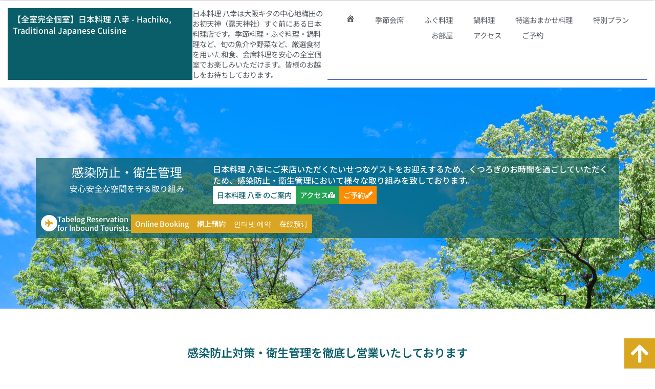

--- FILE ---
content_type: text/html; charset=UTF-8
request_url: https://hachiko73.co.jp/hygiene/
body_size: 22460
content:
<!doctype html>
<html dir="ltr" lang="ja" prefix="og: https://ogp.me/ns#">
<head>
	<meta charset="UTF-8">
	<meta name="viewport" content="width=device-width, initial-scale=1">
	<link rel="profile" href="https://gmpg.org/xfn/11">
	<title>感染防止・衛生管理 - 【全室完全個室】日本料理 八幸 -‎ Hachiko, Traditional Japanese Cuisine</title>
	<style>img:is([sizes="auto" i], [sizes^="auto," i]) { contain-intrinsic-size: 3000px 1500px }</style>
	
		<!-- All in One SEO 4.8.7 - aioseo.com -->
	<meta name="description" content="安心安全な空間を守る取り組み 日本料理 八幸にご来店いただくたいせつなゲストをお迎えするため、くつろぎのお時間" />
	<meta name="robots" content="max-image-preview:large" />
	<link rel="canonical" href="https://hachiko73.co.jp/hygiene/" />
	<meta name="generator" content="All in One SEO (AIOSEO) 4.8.7" />

		<!-- Google tag (gtag.js) -->
<script async src="https://www.googletagmanager.com/gtag/js?id=G-18GH9NSGFJ"></script>
<script>
  window.dataLayer = window.dataLayer || [];
  function gtag(){dataLayer.push(arguments);}
  gtag('js', new Date());

  gtag('config', 'G-18GH9NSGFJ');
</script>
		<meta property="og:locale" content="ja_JP" />
		<meta property="og:site_name" content="【全室完全個室】日本料理 八幸 -‎ Hachiko, Traditional Japanese Cuisine - 旬の魚介や野菜など、厳選食材を用いた和食、会席料理を安心全室個室で、。大阪・梅田・お初天神の日本料理 八幸" />
		<meta property="og:type" content="article" />
		<meta property="og:title" content="感染防止・衛生管理 - 【全室完全個室】日本料理 八幸 -‎ Hachiko, Traditional Japanese Cuisine" />
		<meta property="og:description" content="安心安全な空間を守る取り組み 日本料理 八幸にご来店いただくたいせつなゲストをお迎えするため、くつろぎのお時間" />
		<meta property="og:url" content="https://hachiko73.co.jp/hygiene/" />
		<meta property="og:image" content="https://hachiko73.co.jp/wp-content/uploads/logo_112x112.png" />
		<meta property="og:image:secure_url" content="https://hachiko73.co.jp/wp-content/uploads/logo_112x112.png" />
		<meta property="og:image:width" content="112" />
		<meta property="og:image:height" content="112" />
		<meta property="article:published_time" content="2020-07-10T07:54:21+00:00" />
		<meta property="article:modified_time" content="2024-06-19T02:25:46+00:00" />
		<meta property="article:publisher" content="https://www.facebook.com/osaka.hachiko/" />
		<meta name="twitter:card" content="summary_large_image" />
		<meta name="twitter:site" content="@osaka_hachiko" />
		<meta name="twitter:title" content="感染防止・衛生管理 - 【全室完全個室】日本料理 八幸 -‎ Hachiko, Traditional Japanese Cuisine" />
		<meta name="twitter:description" content="安心安全な空間を守る取り組み 日本料理 八幸にご来店いただくたいせつなゲストをお迎えするため、くつろぎのお時間" />
		<meta name="twitter:creator" content="@osaka_hachiko" />
		<meta name="twitter:image" content="https://hachiko73.co.jp/wp-content/uploads/logo_112x112.png" />
		<script type="application/ld+json" class="aioseo-schema">
			{"@context":"https:\/\/schema.org","@graph":[{"@type":"BreadcrumbList","@id":"https:\/\/hachiko73.co.jp\/hygiene\/#breadcrumblist","itemListElement":[{"@type":"ListItem","@id":"https:\/\/hachiko73.co.jp#listItem","position":1,"name":"\u5bb6","item":"https:\/\/hachiko73.co.jp","nextItem":{"@type":"ListItem","@id":"https:\/\/hachiko73.co.jp\/hygiene\/#listItem","name":"\u611f\u67d3\u9632\u6b62\u30fb\u885b\u751f\u7ba1\u7406"}},{"@type":"ListItem","@id":"https:\/\/hachiko73.co.jp\/hygiene\/#listItem","position":2,"name":"\u611f\u67d3\u9632\u6b62\u30fb\u885b\u751f\u7ba1\u7406","previousItem":{"@type":"ListItem","@id":"https:\/\/hachiko73.co.jp#listItem","name":"\u5bb6"}}]},{"@type":"Organization","@id":"https:\/\/hachiko73.co.jp\/#organization","name":"\u3010\u5168\u5ba4\u5b8c\u5168\u500b\u5ba4\u3011\u65e5\u672c\u6599\u7406 \u516b\u5e78 -\u200e Hachiko, Traditional Japanese Cuisine","description":"\u5168\u5ba4\u5b8c\u5168\u500b\u5ba4\u3067\u304a\u304f\u3064\u308d\u304e\u304f\u3060\u3055\u3044\u3002\u65ec\u306e\u9b5a\u4ecb\u3084\u91ce\u83dc\u306a\u3069\u3001\u53b3\u9078\u3057\u305f\u98df\u6750\u3092\u7528\u3044\u305f\u4f1a\u5e2d\u6599\u7406\u3092\u306f\u3058\u3081\u3001 \u590f\u306f\u9c67\u3001\u51ac\u306f\u3075\u3050\u306a\u3069\u3001\u56db\u5b63\u6298\u3005\u306e\u9038\u54c1\u3092\u304a\u53ec\u3057\u4e0a\u304c\u308a\u3044\u305f\u3060\u3051\u307e\u3059\u3002\u307e\u305f\u3001\u5168\u56fd\u5404\u5730\u306e\u5730\u9152\u3084\u713c\u914e\u3092\u304a\u6599\u7406\u3068\u5171\u306b\u304a\u697d\u3057\u307f\u3044\u305f\u3060\u3051\u307e\u3059\u3002\u4eba\u6c17\u9298\u67c4\u3001\u5165\u624b\u56f0\u96e3\u9298\u67c4\u306a\u3069\u3001\u8c4a\u5bcc\u306a\u54c1\u63c3\u3048\u304c\u81ea\u6162\u3067\u3059\u3002","url":"https:\/\/hachiko73.co.jp\/","telephone":"+81663128485","logo":{"@type":"ImageObject","url":"https:\/\/hachiko73.co.jp\/wp-content\/uploads\/logo_112x112.png","@id":"https:\/\/hachiko73.co.jp\/hygiene\/#organizationLogo","width":112,"height":112,"caption":"\u65e5\u672c\u6599\u7406 \u516b\u5e78"},"image":{"@id":"https:\/\/hachiko73.co.jp\/hygiene\/#organizationLogo"},"sameAs":["https:\/\/www.facebook.com\/osaka.hachiko\/","https:\/\/twitter.com\/osaka_hachiko","https:\/\/www.instagram.com\/osaka_hachiko\/","https:\/\/www.youtube.com\/channel\/UCuwlKidfa7oY9HUQpVfcZ7g\/"]},{"@type":"WebPage","@id":"https:\/\/hachiko73.co.jp\/hygiene\/#webpage","url":"https:\/\/hachiko73.co.jp\/hygiene\/","name":"\u611f\u67d3\u9632\u6b62\u30fb\u885b\u751f\u7ba1\u7406 - \u3010\u5168\u5ba4\u5b8c\u5168\u500b\u5ba4\u3011\u65e5\u672c\u6599\u7406 \u516b\u5e78 -\u200e Hachiko, Traditional Japanese Cuisine","description":"\u5b89\u5fc3\u5b89\u5168\u306a\u7a7a\u9593\u3092\u5b88\u308b\u53d6\u308a\u7d44\u307f \u65e5\u672c\u6599\u7406 \u516b\u5e78\u306b\u3054\u6765\u5e97\u3044\u305f\u3060\u304f\u305f\u3044\u305b\u3064\u306a\u30b2\u30b9\u30c8\u3092\u304a\u8fce\u3048\u3059\u308b\u305f\u3081\u3001\u304f\u3064\u308d\u304e\u306e\u304a\u6642\u9593","inLanguage":"ja","isPartOf":{"@id":"https:\/\/hachiko73.co.jp\/#website"},"breadcrumb":{"@id":"https:\/\/hachiko73.co.jp\/hygiene\/#breadcrumblist"},"datePublished":"2020-07-10T16:54:21+09:00","dateModified":"2024-06-19T11:25:46+09:00"},{"@type":"WebSite","@id":"https:\/\/hachiko73.co.jp\/#website","url":"https:\/\/hachiko73.co.jp\/","name":"\u3010\u5168\u5ba4\u5b8c\u5168\u500b\u5ba4\u3011\u65e5\u672c\u6599\u7406 \u516b\u5e78 -\u200e Hachiko, Traditional Japanese Cuisine","description":"\u65ec\u306e\u9b5a\u4ecb\u3084\u91ce\u83dc\u306a\u3069\u3001\u53b3\u9078\u98df\u6750\u3092\u7528\u3044\u305f\u548c\u98df\u3001\u4f1a\u5e2d\u6599\u7406\u3092\u5b89\u5fc3\u5168\u5ba4\u500b\u5ba4\u3067\u3001\u3002\u5927\u962a\u30fb\u6885\u7530\u30fb\u304a\u521d\u5929\u795e\u306e\u65e5\u672c\u6599\u7406 \u516b\u5e78","inLanguage":"ja","publisher":{"@id":"https:\/\/hachiko73.co.jp\/#organization"}}]}
		</script>
		<!-- All in One SEO -->

<link rel='dns-prefetch' href='//www.googletagmanager.com' />
<link rel="alternate" type="application/rss+xml" title="【全室完全個室】日本料理 八幸 -‎ Hachiko, Traditional Japanese Cuisine &raquo; フィード" href="https://hachiko73.co.jp/feed/" />
<link rel="alternate" type="application/rss+xml" title="【全室完全個室】日本料理 八幸 -‎ Hachiko, Traditional Japanese Cuisine &raquo; コメントフィード" href="https://hachiko73.co.jp/comments/feed/" />
<script>
window._wpemojiSettings = {"baseUrl":"https:\/\/s.w.org\/images\/core\/emoji\/16.0.1\/72x72\/","ext":".png","svgUrl":"https:\/\/s.w.org\/images\/core\/emoji\/16.0.1\/svg\/","svgExt":".svg","source":{"concatemoji":"https:\/\/hachiko73.co.jp\/wp-includes\/js\/wp-emoji-release.min.js?ver=eed5c497da29567734d05c06ec188ff0"}};
/*! This file is auto-generated */
!function(s,n){var o,i,e;function c(e){try{var t={supportTests:e,timestamp:(new Date).valueOf()};sessionStorage.setItem(o,JSON.stringify(t))}catch(e){}}function p(e,t,n){e.clearRect(0,0,e.canvas.width,e.canvas.height),e.fillText(t,0,0);var t=new Uint32Array(e.getImageData(0,0,e.canvas.width,e.canvas.height).data),a=(e.clearRect(0,0,e.canvas.width,e.canvas.height),e.fillText(n,0,0),new Uint32Array(e.getImageData(0,0,e.canvas.width,e.canvas.height).data));return t.every(function(e,t){return e===a[t]})}function u(e,t){e.clearRect(0,0,e.canvas.width,e.canvas.height),e.fillText(t,0,0);for(var n=e.getImageData(16,16,1,1),a=0;a<n.data.length;a++)if(0!==n.data[a])return!1;return!0}function f(e,t,n,a){switch(t){case"flag":return n(e,"\ud83c\udff3\ufe0f\u200d\u26a7\ufe0f","\ud83c\udff3\ufe0f\u200b\u26a7\ufe0f")?!1:!n(e,"\ud83c\udde8\ud83c\uddf6","\ud83c\udde8\u200b\ud83c\uddf6")&&!n(e,"\ud83c\udff4\udb40\udc67\udb40\udc62\udb40\udc65\udb40\udc6e\udb40\udc67\udb40\udc7f","\ud83c\udff4\u200b\udb40\udc67\u200b\udb40\udc62\u200b\udb40\udc65\u200b\udb40\udc6e\u200b\udb40\udc67\u200b\udb40\udc7f");case"emoji":return!a(e,"\ud83e\udedf")}return!1}function g(e,t,n,a){var r="undefined"!=typeof WorkerGlobalScope&&self instanceof WorkerGlobalScope?new OffscreenCanvas(300,150):s.createElement("canvas"),o=r.getContext("2d",{willReadFrequently:!0}),i=(o.textBaseline="top",o.font="600 32px Arial",{});return e.forEach(function(e){i[e]=t(o,e,n,a)}),i}function t(e){var t=s.createElement("script");t.src=e,t.defer=!0,s.head.appendChild(t)}"undefined"!=typeof Promise&&(o="wpEmojiSettingsSupports",i=["flag","emoji"],n.supports={everything:!0,everythingExceptFlag:!0},e=new Promise(function(e){s.addEventListener("DOMContentLoaded",e,{once:!0})}),new Promise(function(t){var n=function(){try{var e=JSON.parse(sessionStorage.getItem(o));if("object"==typeof e&&"number"==typeof e.timestamp&&(new Date).valueOf()<e.timestamp+604800&&"object"==typeof e.supportTests)return e.supportTests}catch(e){}return null}();if(!n){if("undefined"!=typeof Worker&&"undefined"!=typeof OffscreenCanvas&&"undefined"!=typeof URL&&URL.createObjectURL&&"undefined"!=typeof Blob)try{var e="postMessage("+g.toString()+"("+[JSON.stringify(i),f.toString(),p.toString(),u.toString()].join(",")+"));",a=new Blob([e],{type:"text/javascript"}),r=new Worker(URL.createObjectURL(a),{name:"wpTestEmojiSupports"});return void(r.onmessage=function(e){c(n=e.data),r.terminate(),t(n)})}catch(e){}c(n=g(i,f,p,u))}t(n)}).then(function(e){for(var t in e)n.supports[t]=e[t],n.supports.everything=n.supports.everything&&n.supports[t],"flag"!==t&&(n.supports.everythingExceptFlag=n.supports.everythingExceptFlag&&n.supports[t]);n.supports.everythingExceptFlag=n.supports.everythingExceptFlag&&!n.supports.flag,n.DOMReady=!1,n.readyCallback=function(){n.DOMReady=!0}}).then(function(){return e}).then(function(){var e;n.supports.everything||(n.readyCallback(),(e=n.source||{}).concatemoji?t(e.concatemoji):e.wpemoji&&e.twemoji&&(t(e.twemoji),t(e.wpemoji)))}))}((window,document),window._wpemojiSettings);
</script>
<link rel='stylesheet' id='dce-animations-css' href='https://hachiko73.co.jp/wp-content/plugins/dynamic-content-for-elementor/assets/css/animations.css?ver=3.3.11' media='all' />
<link rel='stylesheet' id='dashicons-css' href='https://hachiko73.co.jp/wp-includes/css/dashicons.min.css?ver=eed5c497da29567734d05c06ec188ff0' media='all' />
<link rel='stylesheet' id='menu-icon-font-awesome-css' href='https://hachiko73.co.jp/wp-content/plugins/menu-icons/css/fontawesome/css/all.min.css?ver=5.15.4' media='all' />
<link rel='stylesheet' id='menu-icons-extra-css' href='https://hachiko73.co.jp/wp-content/plugins/menu-icons/css/extra.min.css?ver=0.13.19' media='all' />
<style id='wp-emoji-styles-inline-css'>

	img.wp-smiley, img.emoji {
		display: inline !important;
		border: none !important;
		box-shadow: none !important;
		height: 1em !important;
		width: 1em !important;
		margin: 0 0.07em !important;
		vertical-align: -0.1em !important;
		background: none !important;
		padding: 0 !important;
	}
</style>
<style id='global-styles-inline-css'>
:root{--wp--preset--aspect-ratio--square: 1;--wp--preset--aspect-ratio--4-3: 4/3;--wp--preset--aspect-ratio--3-4: 3/4;--wp--preset--aspect-ratio--3-2: 3/2;--wp--preset--aspect-ratio--2-3: 2/3;--wp--preset--aspect-ratio--16-9: 16/9;--wp--preset--aspect-ratio--9-16: 9/16;--wp--preset--color--black: #000000;--wp--preset--color--cyan-bluish-gray: #abb8c3;--wp--preset--color--white: #ffffff;--wp--preset--color--pale-pink: #f78da7;--wp--preset--color--vivid-red: #cf2e2e;--wp--preset--color--luminous-vivid-orange: #ff6900;--wp--preset--color--luminous-vivid-amber: #fcb900;--wp--preset--color--light-green-cyan: #7bdcb5;--wp--preset--color--vivid-green-cyan: #00d084;--wp--preset--color--pale-cyan-blue: #8ed1fc;--wp--preset--color--vivid-cyan-blue: #0693e3;--wp--preset--color--vivid-purple: #9b51e0;--wp--preset--gradient--vivid-cyan-blue-to-vivid-purple: linear-gradient(135deg,rgba(6,147,227,1) 0%,rgb(155,81,224) 100%);--wp--preset--gradient--light-green-cyan-to-vivid-green-cyan: linear-gradient(135deg,rgb(122,220,180) 0%,rgb(0,208,130) 100%);--wp--preset--gradient--luminous-vivid-amber-to-luminous-vivid-orange: linear-gradient(135deg,rgba(252,185,0,1) 0%,rgba(255,105,0,1) 100%);--wp--preset--gradient--luminous-vivid-orange-to-vivid-red: linear-gradient(135deg,rgba(255,105,0,1) 0%,rgb(207,46,46) 100%);--wp--preset--gradient--very-light-gray-to-cyan-bluish-gray: linear-gradient(135deg,rgb(238,238,238) 0%,rgb(169,184,195) 100%);--wp--preset--gradient--cool-to-warm-spectrum: linear-gradient(135deg,rgb(74,234,220) 0%,rgb(151,120,209) 20%,rgb(207,42,186) 40%,rgb(238,44,130) 60%,rgb(251,105,98) 80%,rgb(254,248,76) 100%);--wp--preset--gradient--blush-light-purple: linear-gradient(135deg,rgb(255,206,236) 0%,rgb(152,150,240) 100%);--wp--preset--gradient--blush-bordeaux: linear-gradient(135deg,rgb(254,205,165) 0%,rgb(254,45,45) 50%,rgb(107,0,62) 100%);--wp--preset--gradient--luminous-dusk: linear-gradient(135deg,rgb(255,203,112) 0%,rgb(199,81,192) 50%,rgb(65,88,208) 100%);--wp--preset--gradient--pale-ocean: linear-gradient(135deg,rgb(255,245,203) 0%,rgb(182,227,212) 50%,rgb(51,167,181) 100%);--wp--preset--gradient--electric-grass: linear-gradient(135deg,rgb(202,248,128) 0%,rgb(113,206,126) 100%);--wp--preset--gradient--midnight: linear-gradient(135deg,rgb(2,3,129) 0%,rgb(40,116,252) 100%);--wp--preset--font-size--small: 13px;--wp--preset--font-size--medium: 20px;--wp--preset--font-size--large: 36px;--wp--preset--font-size--x-large: 42px;--wp--preset--spacing--20: 0.44rem;--wp--preset--spacing--30: 0.67rem;--wp--preset--spacing--40: 1rem;--wp--preset--spacing--50: 1.5rem;--wp--preset--spacing--60: 2.25rem;--wp--preset--spacing--70: 3.38rem;--wp--preset--spacing--80: 5.06rem;--wp--preset--shadow--natural: 6px 6px 9px rgba(0, 0, 0, 0.2);--wp--preset--shadow--deep: 12px 12px 50px rgba(0, 0, 0, 0.4);--wp--preset--shadow--sharp: 6px 6px 0px rgba(0, 0, 0, 0.2);--wp--preset--shadow--outlined: 6px 6px 0px -3px rgba(255, 255, 255, 1), 6px 6px rgba(0, 0, 0, 1);--wp--preset--shadow--crisp: 6px 6px 0px rgba(0, 0, 0, 1);}:root { --wp--style--global--content-size: 800px;--wp--style--global--wide-size: 1200px; }:where(body) { margin: 0; }.wp-site-blocks > .alignleft { float: left; margin-right: 2em; }.wp-site-blocks > .alignright { float: right; margin-left: 2em; }.wp-site-blocks > .aligncenter { justify-content: center; margin-left: auto; margin-right: auto; }:where(.wp-site-blocks) > * { margin-block-start: 24px; margin-block-end: 0; }:where(.wp-site-blocks) > :first-child { margin-block-start: 0; }:where(.wp-site-blocks) > :last-child { margin-block-end: 0; }:root { --wp--style--block-gap: 24px; }:root :where(.is-layout-flow) > :first-child{margin-block-start: 0;}:root :where(.is-layout-flow) > :last-child{margin-block-end: 0;}:root :where(.is-layout-flow) > *{margin-block-start: 24px;margin-block-end: 0;}:root :where(.is-layout-constrained) > :first-child{margin-block-start: 0;}:root :where(.is-layout-constrained) > :last-child{margin-block-end: 0;}:root :where(.is-layout-constrained) > *{margin-block-start: 24px;margin-block-end: 0;}:root :where(.is-layout-flex){gap: 24px;}:root :where(.is-layout-grid){gap: 24px;}.is-layout-flow > .alignleft{float: left;margin-inline-start: 0;margin-inline-end: 2em;}.is-layout-flow > .alignright{float: right;margin-inline-start: 2em;margin-inline-end: 0;}.is-layout-flow > .aligncenter{margin-left: auto !important;margin-right: auto !important;}.is-layout-constrained > .alignleft{float: left;margin-inline-start: 0;margin-inline-end: 2em;}.is-layout-constrained > .alignright{float: right;margin-inline-start: 2em;margin-inline-end: 0;}.is-layout-constrained > .aligncenter{margin-left: auto !important;margin-right: auto !important;}.is-layout-constrained > :where(:not(.alignleft):not(.alignright):not(.alignfull)){max-width: var(--wp--style--global--content-size);margin-left: auto !important;margin-right: auto !important;}.is-layout-constrained > .alignwide{max-width: var(--wp--style--global--wide-size);}body .is-layout-flex{display: flex;}.is-layout-flex{flex-wrap: wrap;align-items: center;}.is-layout-flex > :is(*, div){margin: 0;}body .is-layout-grid{display: grid;}.is-layout-grid > :is(*, div){margin: 0;}body{padding-top: 0px;padding-right: 0px;padding-bottom: 0px;padding-left: 0px;}a:where(:not(.wp-element-button)){text-decoration: underline;}:root :where(.wp-element-button, .wp-block-button__link){background-color: #32373c;border-width: 0;color: #fff;font-family: inherit;font-size: inherit;line-height: inherit;padding: calc(0.667em + 2px) calc(1.333em + 2px);text-decoration: none;}.has-black-color{color: var(--wp--preset--color--black) !important;}.has-cyan-bluish-gray-color{color: var(--wp--preset--color--cyan-bluish-gray) !important;}.has-white-color{color: var(--wp--preset--color--white) !important;}.has-pale-pink-color{color: var(--wp--preset--color--pale-pink) !important;}.has-vivid-red-color{color: var(--wp--preset--color--vivid-red) !important;}.has-luminous-vivid-orange-color{color: var(--wp--preset--color--luminous-vivid-orange) !important;}.has-luminous-vivid-amber-color{color: var(--wp--preset--color--luminous-vivid-amber) !important;}.has-light-green-cyan-color{color: var(--wp--preset--color--light-green-cyan) !important;}.has-vivid-green-cyan-color{color: var(--wp--preset--color--vivid-green-cyan) !important;}.has-pale-cyan-blue-color{color: var(--wp--preset--color--pale-cyan-blue) !important;}.has-vivid-cyan-blue-color{color: var(--wp--preset--color--vivid-cyan-blue) !important;}.has-vivid-purple-color{color: var(--wp--preset--color--vivid-purple) !important;}.has-black-background-color{background-color: var(--wp--preset--color--black) !important;}.has-cyan-bluish-gray-background-color{background-color: var(--wp--preset--color--cyan-bluish-gray) !important;}.has-white-background-color{background-color: var(--wp--preset--color--white) !important;}.has-pale-pink-background-color{background-color: var(--wp--preset--color--pale-pink) !important;}.has-vivid-red-background-color{background-color: var(--wp--preset--color--vivid-red) !important;}.has-luminous-vivid-orange-background-color{background-color: var(--wp--preset--color--luminous-vivid-orange) !important;}.has-luminous-vivid-amber-background-color{background-color: var(--wp--preset--color--luminous-vivid-amber) !important;}.has-light-green-cyan-background-color{background-color: var(--wp--preset--color--light-green-cyan) !important;}.has-vivid-green-cyan-background-color{background-color: var(--wp--preset--color--vivid-green-cyan) !important;}.has-pale-cyan-blue-background-color{background-color: var(--wp--preset--color--pale-cyan-blue) !important;}.has-vivid-cyan-blue-background-color{background-color: var(--wp--preset--color--vivid-cyan-blue) !important;}.has-vivid-purple-background-color{background-color: var(--wp--preset--color--vivid-purple) !important;}.has-black-border-color{border-color: var(--wp--preset--color--black) !important;}.has-cyan-bluish-gray-border-color{border-color: var(--wp--preset--color--cyan-bluish-gray) !important;}.has-white-border-color{border-color: var(--wp--preset--color--white) !important;}.has-pale-pink-border-color{border-color: var(--wp--preset--color--pale-pink) !important;}.has-vivid-red-border-color{border-color: var(--wp--preset--color--vivid-red) !important;}.has-luminous-vivid-orange-border-color{border-color: var(--wp--preset--color--luminous-vivid-orange) !important;}.has-luminous-vivid-amber-border-color{border-color: var(--wp--preset--color--luminous-vivid-amber) !important;}.has-light-green-cyan-border-color{border-color: var(--wp--preset--color--light-green-cyan) !important;}.has-vivid-green-cyan-border-color{border-color: var(--wp--preset--color--vivid-green-cyan) !important;}.has-pale-cyan-blue-border-color{border-color: var(--wp--preset--color--pale-cyan-blue) !important;}.has-vivid-cyan-blue-border-color{border-color: var(--wp--preset--color--vivid-cyan-blue) !important;}.has-vivid-purple-border-color{border-color: var(--wp--preset--color--vivid-purple) !important;}.has-vivid-cyan-blue-to-vivid-purple-gradient-background{background: var(--wp--preset--gradient--vivid-cyan-blue-to-vivid-purple) !important;}.has-light-green-cyan-to-vivid-green-cyan-gradient-background{background: var(--wp--preset--gradient--light-green-cyan-to-vivid-green-cyan) !important;}.has-luminous-vivid-amber-to-luminous-vivid-orange-gradient-background{background: var(--wp--preset--gradient--luminous-vivid-amber-to-luminous-vivid-orange) !important;}.has-luminous-vivid-orange-to-vivid-red-gradient-background{background: var(--wp--preset--gradient--luminous-vivid-orange-to-vivid-red) !important;}.has-very-light-gray-to-cyan-bluish-gray-gradient-background{background: var(--wp--preset--gradient--very-light-gray-to-cyan-bluish-gray) !important;}.has-cool-to-warm-spectrum-gradient-background{background: var(--wp--preset--gradient--cool-to-warm-spectrum) !important;}.has-blush-light-purple-gradient-background{background: var(--wp--preset--gradient--blush-light-purple) !important;}.has-blush-bordeaux-gradient-background{background: var(--wp--preset--gradient--blush-bordeaux) !important;}.has-luminous-dusk-gradient-background{background: var(--wp--preset--gradient--luminous-dusk) !important;}.has-pale-ocean-gradient-background{background: var(--wp--preset--gradient--pale-ocean) !important;}.has-electric-grass-gradient-background{background: var(--wp--preset--gradient--electric-grass) !important;}.has-midnight-gradient-background{background: var(--wp--preset--gradient--midnight) !important;}.has-small-font-size{font-size: var(--wp--preset--font-size--small) !important;}.has-medium-font-size{font-size: var(--wp--preset--font-size--medium) !important;}.has-large-font-size{font-size: var(--wp--preset--font-size--large) !important;}.has-x-large-font-size{font-size: var(--wp--preset--font-size--x-large) !important;}
:root :where(.wp-block-pullquote){font-size: 1.5em;line-height: 1.6;}
</style>
<link rel='stylesheet' id='hello-elementor-css' href='https://hachiko73.co.jp/wp-content/themes/hello-elementor/assets/css/reset.css?ver=3.4.4' media='all' />
<link rel='stylesheet' id='hello-elementor-theme-style-css' href='https://hachiko73.co.jp/wp-content/themes/hello-elementor/assets/css/theme.css?ver=3.4.4' media='all' />
<link rel='stylesheet' id='hello-elementor-header-footer-css' href='https://hachiko73.co.jp/wp-content/themes/hello-elementor/assets/css/header-footer.css?ver=3.4.4' media='all' />
<link rel='stylesheet' id='elementor-frontend-css' href='https://hachiko73.co.jp/wp-content/plugins/elementor/assets/css/frontend.min.css?ver=3.33.0' media='all' />
<link rel='stylesheet' id='widget-spacer-css' href='https://hachiko73.co.jp/wp-content/plugins/elementor/assets/css/widget-spacer.min.css?ver=3.33.0' media='all' />
<link rel='stylesheet' id='widget-heading-css' href='https://hachiko73.co.jp/wp-content/plugins/elementor/assets/css/widget-heading.min.css?ver=3.33.0' media='all' />
<link rel='stylesheet' id='e-sticky-css' href='https://hachiko73.co.jp/wp-content/plugins/elementor-pro/assets/css/modules/sticky.min.css?ver=3.33.1' media='all' />
<link rel='stylesheet' id='widget-nav-menu-css' href='https://hachiko73.co.jp/wp-content/plugins/elementor-pro/assets/css/widget-nav-menu.min.css?ver=3.33.1' media='all' />
<link rel='stylesheet' id='e-animation-grow-css' href='https://hachiko73.co.jp/wp-content/plugins/elementor/assets/lib/animations/styles/e-animation-grow.min.css?ver=3.33.0' media='all' />
<link rel='stylesheet' id='widget-image-css' href='https://hachiko73.co.jp/wp-content/plugins/elementor/assets/css/widget-image.min.css?ver=3.33.0' media='all' />
<link rel='stylesheet' id='elementor-post-10-css' href='https://hachiko73.co.jp/wp-content/uploads/elementor/css/post-10.css?ver=1762966472' media='all' />
<link rel='stylesheet' id='widget-icon-box-css' href='https://hachiko73.co.jp/wp-content/plugins/elementor/assets/css/widget-icon-box.min.css?ver=3.33.0' media='all' />
<link rel='stylesheet' id='widget-divider-css' href='https://hachiko73.co.jp/wp-content/plugins/elementor/assets/css/widget-divider.min.css?ver=3.33.0' media='all' />
<link rel='stylesheet' id='swiper-css' href='https://hachiko73.co.jp/wp-content/plugins/elementor/assets/lib/swiper/v8/css/swiper.min.css?ver=8.4.5' media='all' />
<link rel='stylesheet' id='e-swiper-css' href='https://hachiko73.co.jp/wp-content/plugins/elementor/assets/css/conditionals/e-swiper.min.css?ver=3.33.0' media='all' />
<link rel='stylesheet' id='widget-image-gallery-css' href='https://hachiko73.co.jp/wp-content/plugins/elementor/assets/css/widget-image-gallery.min.css?ver=3.33.0' media='all' />
<link rel='stylesheet' id='elementor-post-233-css' href='https://hachiko73.co.jp/wp-content/uploads/elementor/css/post-233.css?ver=1762998524' media='all' />
<link rel='stylesheet' id='elementor-post-3073-css' href='https://hachiko73.co.jp/wp-content/uploads/elementor/css/post-3073.css?ver=1762966472' media='all' />
<link rel='stylesheet' id='elementor-post-3070-css' href='https://hachiko73.co.jp/wp-content/uploads/elementor/css/post-3070.css?ver=1762966473' media='all' />
<link rel='stylesheet' id='elementor-gf-local-notosansjp-css' href='https://hachiko73.co.jp/wp-content/uploads/elementor/google-fonts/css/notosansjp.css?ver=1742231407' media='all' />
<script src="https://hachiko73.co.jp/wp-includes/js/jquery/jquery.min.js?ver=3.7.1" id="jquery-core-js"></script>
<script src="https://hachiko73.co.jp/wp-includes/js/jquery/jquery-migrate.min.js?ver=3.4.1" id="jquery-migrate-js"></script>
<link rel="https://api.w.org/" href="https://hachiko73.co.jp/wp-json/" /><link rel="alternate" title="JSON" type="application/json" href="https://hachiko73.co.jp/wp-json/wp/v2/pages/233" /><link rel="EditURI" type="application/rsd+xml" title="RSD" href="https://hachiko73.co.jp/xmlrpc.php?rsd" />

<link rel='shortlink' href='https://hachiko73.co.jp/?p=233' />
<link rel="alternate" title="oEmbed (JSON)" type="application/json+oembed" href="https://hachiko73.co.jp/wp-json/oembed/1.0/embed?url=https%3A%2F%2Fhachiko73.co.jp%2Fhygiene%2F" />
<link rel="alternate" title="oEmbed (XML)" type="text/xml+oembed" href="https://hachiko73.co.jp/wp-json/oembed/1.0/embed?url=https%3A%2F%2Fhachiko73.co.jp%2Fhygiene%2F&#038;format=xml" />
<meta name="generator" content="Site Kit by Google 1.165.0" /><meta name="generator" content="Elementor 3.33.0; features: e_font_icon_svg, additional_custom_breakpoints; settings: css_print_method-external, google_font-enabled, font_display-auto">
<style>
	ul {
		margin-block: 0;
	}
	.entry-content h1, .entry-content h2, .entry-content h3, .entry-content h4, .entry-content h5, .entry-content h6 {
		margin: 0.25em 0 0.25em 0;
	}

	.cc_course_dishes .dce-acf-repeater-item .repeater-item:nth-child(2) {
		background: #0A5E69BB;
		padding: 5px;
		margin-top: 1px;
	}

	.cc_course_dishes .dce-acf-repeater-item .repeater-item:nth-child(3) {
		background: #780000B3;
		padding: 5px;
		margin-top: 1px;
		min-height: 2.4rem;
	}
</style>
			<style>
				.e-con.e-parent:nth-of-type(n+4):not(.e-lazyloaded):not(.e-no-lazyload),
				.e-con.e-parent:nth-of-type(n+4):not(.e-lazyloaded):not(.e-no-lazyload) * {
					background-image: none !important;
				}
				@media screen and (max-height: 1024px) {
					.e-con.e-parent:nth-of-type(n+3):not(.e-lazyloaded):not(.e-no-lazyload),
					.e-con.e-parent:nth-of-type(n+3):not(.e-lazyloaded):not(.e-no-lazyload) * {
						background-image: none !important;
					}
				}
				@media screen and (max-height: 640px) {
					.e-con.e-parent:nth-of-type(n+2):not(.e-lazyloaded):not(.e-no-lazyload),
					.e-con.e-parent:nth-of-type(n+2):not(.e-lazyloaded):not(.e-no-lazyload) * {
						background-image: none !important;
					}
				}
			</style>
			<link rel="icon" href="https://hachiko73.co.jp/wp-content/uploads/cropped-favicon-32x32.png" sizes="32x32" />
<link rel="icon" href="https://hachiko73.co.jp/wp-content/uploads/cropped-favicon-192x192.png" sizes="192x192" />
<link rel="apple-touch-icon" href="https://hachiko73.co.jp/wp-content/uploads/cropped-favicon-180x180.png" />
<meta name="msapplication-TileImage" content="https://hachiko73.co.jp/wp-content/uploads/cropped-favicon-270x270.png" />
</head>
<body class="wp-singular page-template page-template-elementor_header_footer page page-id-233 wp-embed-responsive wp-theme-hello-elementor hello-elementor-default elementor-default elementor-template-full-width elementor-kit-10 elementor-page elementor-page-233">


<a class="skip-link screen-reader-text" href="#content">コンテンツにスキップ</a>

		<header data-elementor-type="header" data-elementor-id="3073" class="elementor elementor-3073 elementor-location-header" data-elementor-post-type="elementor_library">
			<div class="elementor-element elementor-element-63204d0 e-con-full e-flex e-con e-parent" data-id="63204d0" data-element_type="container" id="page_top">
				<div class="elementor-element elementor-element-23d9551 elementor-widget elementor-widget-spacer" data-id="23d9551" data-element_type="widget" data-widget_type="spacer.default">
				<div class="elementor-widget-container">
							<div class="elementor-spacer">
			<div class="elementor-spacer-inner"></div>
		</div>
						</div>
				</div>
				</div>
		<div class="elementor-element elementor-element-1319c41 e-con-full elementor-hidden-mobile e-flex e-con e-parent" data-id="1319c41" data-element_type="container">
		<div class="elementor-element elementor-element-fe1f210 e-con-full e-flex e-con e-child" data-id="fe1f210" data-element_type="container">
				<div class="elementor-element elementor-element-4d281db elementor-widget-tablet__width-inherit elementor-widget elementor-widget-theme-site-title elementor-widget-heading" data-id="4d281db" data-element_type="widget" data-widget_type="theme-site-title.default">
				<div class="elementor-widget-container">
					<h1 class="elementor-heading-title elementor-size-default"><a href="https://hachiko73.co.jp">【全室完全個室】日本料理 八幸 -‎ Hachiko, Traditional Japanese Cuisine</a></h1>				</div>
				</div>
				<div class="elementor-element elementor-element-51b987b elementor-widget-mobile__width-initial elementor-widget__width-initial elementor-widget-tablet__width-inherit elementor-widget elementor-widget-heading" data-id="51b987b" data-element_type="widget" data-widget_type="heading.default">
				<div class="elementor-widget-container">
					<div class="elementor-heading-title elementor-size-default">日本料理 八幸は大阪キタの中心地梅田のお初天神（露天神社）すぐ前にある日本料理店です。季節料理・ふぐ料理・鍋料理など、旬の魚介や野菜など、厳選食材を用いた和食、会席料理を安心の全室個室でお楽しみいただけます。皆様のお越しをお待ちしております。</div>				</div>
				</div>
				</div>
				<div data-dce-advanced-background-color="#FFFFFFCC" class="elementor-element elementor-element-236d89d elementor-nav-menu__align-center elementor-nav-menu--dropdown-none elementor-widget__width-inherit elementor-widget elementor-widget-nav-menu" data-id="236d89d" data-element_type="widget" data-settings="{&quot;sticky&quot;:&quot;top&quot;,&quot;layout&quot;:&quot;horizontal&quot;,&quot;submenu_icon&quot;:{&quot;value&quot;:&quot;&lt;svg aria-hidden=\&quot;true\&quot; class=\&quot;e-font-icon-svg e-fas-caret-down\&quot; viewBox=\&quot;0 0 320 512\&quot; xmlns=\&quot;http:\/\/www.w3.org\/2000\/svg\&quot;&gt;&lt;path d=\&quot;M31.3 192h257.3c17.8 0 26.7 21.5 14.1 34.1L174.1 354.8c-7.8 7.8-20.5 7.8-28.3 0L17.2 226.1C4.6 213.5 13.5 192 31.3 192z\&quot;&gt;&lt;\/path&gt;&lt;\/svg&gt;&quot;,&quot;library&quot;:&quot;fa-solid&quot;},&quot;sticky_on&quot;:[&quot;desktop&quot;,&quot;tablet&quot;,&quot;mobile&quot;],&quot;sticky_offset&quot;:0,&quot;sticky_effects_offset&quot;:0,&quot;sticky_anchor_link_offset&quot;:0}" data-widget_type="nav-menu.default">
				<div class="elementor-widget-container">
								<nav aria-label="メニュー" class="elementor-nav-menu--main elementor-nav-menu__container elementor-nav-menu--layout-horizontal e--pointer-underline e--animation-fade">
				<ul id="menu-1-236d89d" class="elementor-nav-menu"><li class="menu-item menu-item-type-post_type menu-item-object-page menu-item-home menu-item-1876"><a href="https://hachiko73.co.jp/" class="elementor-item"><i class="_mi dashicons dashicons-admin-home" aria-hidden="true"></i><span class="visuallyhidden">ホーム</span></a></li>
<li class="menu-item menu-item-type-custom menu-item-object-custom menu-item-home menu-item-849"><a href="https://hachiko73.co.jp/#seasons" class="elementor-item elementor-item-anchor">季節会席</a></li>
<li class="menu-item menu-item-type-custom menu-item-object-custom menu-item-home menu-item-4902"><a href="https://hachiko73.co.jp/#fugu_hamo" class="elementor-item elementor-item-anchor">ふぐ料理</a></li>
<li class="menu-item menu-item-type-custom menu-item-object-custom menu-item-home menu-item-851"><a href="https://hachiko73.co.jp/#nabe" class="elementor-item elementor-item-anchor">鍋料理</a></li>
<li class="menu-item menu-item-type-custom menu-item-object-custom menu-item-home menu-item-1174"><a href="https://hachiko73.co.jp/#omakase" class="elementor-item elementor-item-anchor">特選おまかせ料理</a></li>
<li class="menu-item menu-item-type-post_type menu-item-object-page menu-item-852"><a href="https://hachiko73.co.jp/tokubetsu/" class="elementor-item">特別プラン</a></li>
<li class="menu-item menu-item-type-post_type menu-item-object-page menu-item-204"><a href="https://hachiko73.co.jp/guest_room/" class="elementor-item">お部屋</a></li>
<li class="menu-item menu-item-type-custom menu-item-object-custom menu-item-home menu-item-887"><a href="https://hachiko73.co.jp/#access" class="elementor-item elementor-item-anchor">アクセス</a></li>
<li class="menu-item menu-item-type-custom menu-item-object-custom menu-item-1195"><a target="_blank" href="https://hachiko73.co.jp/reservation/" class="elementor-item">ご予約</a></li>
</ul>			</nav>
						<nav class="elementor-nav-menu--dropdown elementor-nav-menu__container" aria-hidden="true">
				<ul id="menu-2-236d89d" class="elementor-nav-menu"><li class="menu-item menu-item-type-post_type menu-item-object-page menu-item-home menu-item-1876"><a href="https://hachiko73.co.jp/" class="elementor-item" tabindex="-1"><i class="_mi dashicons dashicons-admin-home" aria-hidden="true"></i><span class="visuallyhidden">ホーム</span></a></li>
<li class="menu-item menu-item-type-custom menu-item-object-custom menu-item-home menu-item-849"><a href="https://hachiko73.co.jp/#seasons" class="elementor-item elementor-item-anchor" tabindex="-1">季節会席</a></li>
<li class="menu-item menu-item-type-custom menu-item-object-custom menu-item-home menu-item-4902"><a href="https://hachiko73.co.jp/#fugu_hamo" class="elementor-item elementor-item-anchor" tabindex="-1">ふぐ料理</a></li>
<li class="menu-item menu-item-type-custom menu-item-object-custom menu-item-home menu-item-851"><a href="https://hachiko73.co.jp/#nabe" class="elementor-item elementor-item-anchor" tabindex="-1">鍋料理</a></li>
<li class="menu-item menu-item-type-custom menu-item-object-custom menu-item-home menu-item-1174"><a href="https://hachiko73.co.jp/#omakase" class="elementor-item elementor-item-anchor" tabindex="-1">特選おまかせ料理</a></li>
<li class="menu-item menu-item-type-post_type menu-item-object-page menu-item-852"><a href="https://hachiko73.co.jp/tokubetsu/" class="elementor-item" tabindex="-1">特別プラン</a></li>
<li class="menu-item menu-item-type-post_type menu-item-object-page menu-item-204"><a href="https://hachiko73.co.jp/guest_room/" class="elementor-item" tabindex="-1">お部屋</a></li>
<li class="menu-item menu-item-type-custom menu-item-object-custom menu-item-home menu-item-887"><a href="https://hachiko73.co.jp/#access" class="elementor-item elementor-item-anchor" tabindex="-1">アクセス</a></li>
<li class="menu-item menu-item-type-custom menu-item-object-custom menu-item-1195"><a target="_blank" href="https://hachiko73.co.jp/reservation/" class="elementor-item" tabindex="-1">ご予約</a></li>
</ul>			</nav>
						</div>
				</div>
				</div>
		<div class="elementor-element elementor-element-9b1e904 elementor-hidden-desktop elementor-hidden-tablet e-flex e-con-boxed e-con e-parent" data-id="9b1e904" data-element_type="container">
					<div class="e-con-inner">
		<div data-dce-background-color="#F0F0F099" class="elementor-element elementor-element-86f1e2c e-con-full e-flex e-con e-child" data-id="86f1e2c" data-element_type="container" data-settings="{&quot;background_background&quot;:&quot;classic&quot;,&quot;sticky&quot;:&quot;top&quot;,&quot;sticky_on&quot;:[&quot;desktop&quot;,&quot;tablet&quot;,&quot;mobile&quot;],&quot;sticky_offset&quot;:0,&quot;sticky_effects_offset&quot;:0,&quot;sticky_anchor_link_offset&quot;:0}">
				<div class="elementor-element elementor-element-f1e7be1 elementor-widget elementor-widget-theme-site-title elementor-widget-heading" data-id="f1e7be1" data-element_type="widget" data-widget_type="theme-site-title.default">
				<div class="elementor-widget-container">
					<h2 class="elementor-heading-title elementor-size-default"><a href="https://hachiko73.co.jp">【全室完全個室】日本料理 八幸 -‎ Hachiko, Traditional Japanese Cuisine</a></h2>				</div>
				</div>
				<div class="elementor-element elementor-element-44b5fa1 elementor-nav-menu__align-center elementor-nav-menu--dropdown-mobile elementor-nav-menu--stretch elementor-widget-mobile__width-initial elementor-nav-menu__text-align-aside elementor-nav-menu--toggle elementor-nav-menu--burger elementor-widget elementor-widget-nav-menu" data-id="44b5fa1" data-element_type="widget" data-settings="{&quot;full_width&quot;:&quot;stretch&quot;,&quot;layout&quot;:&quot;horizontal&quot;,&quot;submenu_icon&quot;:{&quot;value&quot;:&quot;&lt;svg aria-hidden=\&quot;true\&quot; class=\&quot;e-font-icon-svg e-fas-caret-down\&quot; viewBox=\&quot;0 0 320 512\&quot; xmlns=\&quot;http:\/\/www.w3.org\/2000\/svg\&quot;&gt;&lt;path d=\&quot;M31.3 192h257.3c17.8 0 26.7 21.5 14.1 34.1L174.1 354.8c-7.8 7.8-20.5 7.8-28.3 0L17.2 226.1C4.6 213.5 13.5 192 31.3 192z\&quot;&gt;&lt;\/path&gt;&lt;\/svg&gt;&quot;,&quot;library&quot;:&quot;fa-solid&quot;},&quot;toggle&quot;:&quot;burger&quot;}" data-widget_type="nav-menu.default">
				<div class="elementor-widget-container">
								<nav aria-label="メニュー" class="elementor-nav-menu--main elementor-nav-menu__container elementor-nav-menu--layout-horizontal e--pointer-underline e--animation-fade">
				<ul id="menu-1-44b5fa1" class="elementor-nav-menu"><li class="menu-item menu-item-type-post_type menu-item-object-page menu-item-home menu-item-1876"><a href="https://hachiko73.co.jp/" class="elementor-item"><i class="_mi dashicons dashicons-admin-home" aria-hidden="true"></i><span class="visuallyhidden">ホーム</span></a></li>
<li class="menu-item menu-item-type-custom menu-item-object-custom menu-item-home menu-item-849"><a href="https://hachiko73.co.jp/#seasons" class="elementor-item elementor-item-anchor">季節会席</a></li>
<li class="menu-item menu-item-type-custom menu-item-object-custom menu-item-home menu-item-4902"><a href="https://hachiko73.co.jp/#fugu_hamo" class="elementor-item elementor-item-anchor">ふぐ料理</a></li>
<li class="menu-item menu-item-type-custom menu-item-object-custom menu-item-home menu-item-851"><a href="https://hachiko73.co.jp/#nabe" class="elementor-item elementor-item-anchor">鍋料理</a></li>
<li class="menu-item menu-item-type-custom menu-item-object-custom menu-item-home menu-item-1174"><a href="https://hachiko73.co.jp/#omakase" class="elementor-item elementor-item-anchor">特選おまかせ料理</a></li>
<li class="menu-item menu-item-type-post_type menu-item-object-page menu-item-852"><a href="https://hachiko73.co.jp/tokubetsu/" class="elementor-item">特別プラン</a></li>
<li class="menu-item menu-item-type-post_type menu-item-object-page menu-item-204"><a href="https://hachiko73.co.jp/guest_room/" class="elementor-item">お部屋</a></li>
<li class="menu-item menu-item-type-custom menu-item-object-custom menu-item-home menu-item-887"><a href="https://hachiko73.co.jp/#access" class="elementor-item elementor-item-anchor">アクセス</a></li>
<li class="menu-item menu-item-type-custom menu-item-object-custom menu-item-1195"><a target="_blank" href="https://hachiko73.co.jp/reservation/" class="elementor-item">ご予約</a></li>
</ul>			</nav>
					<div class="elementor-menu-toggle" role="button" tabindex="0" aria-label="Menu Toggle" aria-expanded="false">
			<svg aria-hidden="true" role="presentation" class="elementor-menu-toggle__icon--open e-font-icon-svg e-eicon-menu-bar" viewBox="0 0 1000 1000" xmlns="http://www.w3.org/2000/svg"><path d="M104 333H896C929 333 958 304 958 271S929 208 896 208H104C71 208 42 237 42 271S71 333 104 333ZM104 583H896C929 583 958 554 958 521S929 458 896 458H104C71 458 42 487 42 521S71 583 104 583ZM104 833H896C929 833 958 804 958 771S929 708 896 708H104C71 708 42 737 42 771S71 833 104 833Z"></path></svg><svg aria-hidden="true" role="presentation" class="elementor-menu-toggle__icon--close e-font-icon-svg e-eicon-close" viewBox="0 0 1000 1000" xmlns="http://www.w3.org/2000/svg"><path d="M742 167L500 408 258 167C246 154 233 150 217 150 196 150 179 158 167 167 154 179 150 196 150 212 150 229 154 242 171 254L408 500 167 742C138 771 138 800 167 829 196 858 225 858 254 829L496 587 738 829C750 842 767 846 783 846 800 846 817 842 829 829 842 817 846 804 846 783 846 767 842 750 829 737L588 500 833 258C863 229 863 200 833 171 804 137 775 137 742 167Z"></path></svg>		</div>
					<nav class="elementor-nav-menu--dropdown elementor-nav-menu__container" aria-hidden="true">
				<ul id="menu-2-44b5fa1" class="elementor-nav-menu"><li class="menu-item menu-item-type-post_type menu-item-object-page menu-item-home menu-item-1876"><a href="https://hachiko73.co.jp/" class="elementor-item" tabindex="-1"><i class="_mi dashicons dashicons-admin-home" aria-hidden="true"></i><span class="visuallyhidden">ホーム</span></a></li>
<li class="menu-item menu-item-type-custom menu-item-object-custom menu-item-home menu-item-849"><a href="https://hachiko73.co.jp/#seasons" class="elementor-item elementor-item-anchor" tabindex="-1">季節会席</a></li>
<li class="menu-item menu-item-type-custom menu-item-object-custom menu-item-home menu-item-4902"><a href="https://hachiko73.co.jp/#fugu_hamo" class="elementor-item elementor-item-anchor" tabindex="-1">ふぐ料理</a></li>
<li class="menu-item menu-item-type-custom menu-item-object-custom menu-item-home menu-item-851"><a href="https://hachiko73.co.jp/#nabe" class="elementor-item elementor-item-anchor" tabindex="-1">鍋料理</a></li>
<li class="menu-item menu-item-type-custom menu-item-object-custom menu-item-home menu-item-1174"><a href="https://hachiko73.co.jp/#omakase" class="elementor-item elementor-item-anchor" tabindex="-1">特選おまかせ料理</a></li>
<li class="menu-item menu-item-type-post_type menu-item-object-page menu-item-852"><a href="https://hachiko73.co.jp/tokubetsu/" class="elementor-item" tabindex="-1">特別プラン</a></li>
<li class="menu-item menu-item-type-post_type menu-item-object-page menu-item-204"><a href="https://hachiko73.co.jp/guest_room/" class="elementor-item" tabindex="-1">お部屋</a></li>
<li class="menu-item menu-item-type-custom menu-item-object-custom menu-item-home menu-item-887"><a href="https://hachiko73.co.jp/#access" class="elementor-item elementor-item-anchor" tabindex="-1">アクセス</a></li>
<li class="menu-item menu-item-type-custom menu-item-object-custom menu-item-1195"><a target="_blank" href="https://hachiko73.co.jp/reservation/" class="elementor-item" tabindex="-1">ご予約</a></li>
</ul>			</nav>
						</div>
				</div>
				</div>
		<div class="elementor-element elementor-element-b93e2ce e-con-full e-flex e-con e-child" data-id="b93e2ce" data-element_type="container">
				<div class="elementor-element elementor-element-77874cd elementor-widget__width-initial elementor-widget-tablet__width-inherit elementor-widget elementor-widget-heading" data-id="77874cd" data-element_type="widget" data-widget_type="heading.default">
				<div class="elementor-widget-container">
					<div class="elementor-heading-title elementor-size-default">日本料理 八幸は大阪キタの中心地梅田のお初天神（露天神社）すぐ前にある日本料理店です。季節料理・ふぐ料理・鍋料理など、旬の魚介や野菜など、厳選食材を用いた和食、会席料理を安心の全室個室でお楽しみいただけます。皆様のお越しをお待ちしております。</div>				</div>
				</div>
				</div>
					</div>
				</div>
				</header>
				<div data-elementor-type="wp-page" data-elementor-id="233" class="elementor elementor-233" data-elementor-post-type="page">
				<div data-dce-background-image-url="https://hachiko73.co.jp/wp-content/uploads/visual_tokubetsu_menu_summer1.jpg" class="elementor-element elementor-element-7ed3ded e-flex e-con-boxed e-con e-parent" data-id="7ed3ded" data-element_type="container" data-settings="{&quot;background_background&quot;:&quot;classic&quot;}">
					<div class="e-con-inner">
		<div data-dce-background-color="#0A5E69B3" class="elementor-element elementor-element-eb01ef0 e-con-full e-flex e-con e-child" data-id="eb01ef0" data-element_type="container" data-settings="{&quot;background_background&quot;:&quot;classic&quot;}">
		<div class="elementor-element elementor-element-390e5f3 e-con-full e-flex e-con e-child" data-id="390e5f3" data-element_type="container">
				<div class="elementor-element elementor-element-7f336d5 elementor-widget elementor-widget-heading" data-id="7f336d5" data-element_type="widget" data-widget_type="heading.default">
				<div class="elementor-widget-container">
					<h2 class="elementor-heading-title elementor-size-default">感染防止・衛生管理</h2>				</div>
				</div>
				<div class="elementor-element elementor-element-6c15385 elementor-widget elementor-widget-heading" data-id="6c15385" data-element_type="widget" data-widget_type="heading.default">
				<div class="elementor-widget-container">
					<div class="elementor-heading-title elementor-size-default">安心安全な空間を守る取り組み</div>				</div>
				</div>
				</div>
		<div class="elementor-element elementor-element-b93d875 e-con-full e-flex e-con e-child" data-id="b93d875" data-element_type="container">
				<div class="elementor-element elementor-element-430fb92 elementor-widget elementor-widget-heading" data-id="430fb92" data-element_type="widget" data-widget_type="heading.default">
				<div class="elementor-widget-container">
					<div class="elementor-heading-title elementor-size-default">日本料理 八幸にご来店いただくたいせつなゲストをお迎えするため、くつろぎのお時間を過ごしていただくため、感染防止・衛生管理において様々な取り組みを致しております。</div>				</div>
				</div>
		<div class="elementor-element elementor-element-41409f7 e-con-full e-flex e-con e-child" data-id="41409f7" data-element_type="container">
				<div class="elementor-element elementor-element-a6321f4 elementor-align-justify elementor-mobile-align-justify elementor-widget__width-auto elementor-widget-mobile__width-inherit elementor-tablet-align-justify elementor-widget-tablet__width-inherit elementor-widget elementor-widget-button" data-id="a6321f4" data-element_type="widget" data-widget_type="button.default">
				<div class="elementor-widget-container">
									<div class="elementor-button-wrapper">
					<a class="elementor-button elementor-button-link elementor-size-sm" href="https://hachiko73.co.jp/#about">
						<span class="elementor-button-content-wrapper">
									<span class="elementor-button-text">日本料理 八幸 のご案内</span>
					</span>
					</a>
				</div>
								</div>
				</div>
				<div class="elementor-element elementor-element-08ad3fd elementor-align-justify elementor-mobile-align-justify elementor-widget__width-auto elementor-widget-mobile__width-initial elementor-tablet-align-justify elementor-widget-tablet__width-inherit elementor-widget elementor-widget-button" data-id="08ad3fd" data-element_type="widget" data-widget_type="button.default">
				<div class="elementor-widget-container">
									<div class="elementor-button-wrapper">
					<a class="elementor-button elementor-button-link elementor-size-sm" href="https://hachiko73.co.jp/#access">
						<span class="elementor-button-content-wrapper">
						<span class="elementor-button-icon">
				<svg aria-hidden="true" class="e-font-icon-svg e-fas-map-marked-alt" viewBox="0 0 576 512" xmlns="http://www.w3.org/2000/svg"><path d="M288 0c-69.59 0-126 56.41-126 126 0 56.26 82.35 158.8 113.9 196.02 6.39 7.54 17.82 7.54 24.2 0C331.65 284.8 414 182.26 414 126 414 56.41 357.59 0 288 0zm0 168c-23.2 0-42-18.8-42-42s18.8-42 42-42 42 18.8 42 42-18.8 42-42 42zM20.12 215.95A32.006 32.006 0 0 0 0 245.66v250.32c0 11.32 11.43 19.06 21.94 14.86L160 448V214.92c-8.84-15.98-16.07-31.54-21.25-46.42L20.12 215.95zM288 359.67c-14.07 0-27.38-6.18-36.51-16.96-19.66-23.2-40.57-49.62-59.49-76.72v182l192 64V266c-18.92 27.09-39.82 53.52-59.49 76.72-9.13 10.77-22.44 16.95-36.51 16.95zm266.06-198.51L416 224v288l139.88-55.95A31.996 31.996 0 0 0 576 426.34V176.02c0-11.32-11.43-19.06-21.94-14.86z"></path></svg>			</span>
									<span class="elementor-button-text">アクセス</span>
					</span>
					</a>
				</div>
								</div>
				</div>
				<div class="elementor-element elementor-element-cec492c elementor-align-justify elementor-mobile-align-justify elementor-widget__width-auto elementor-widget-mobile__width-initial elementor-widget-tablet__width-inherit elementor-widget elementor-widget-button" data-id="cec492c" data-element_type="widget" data-widget_type="button.default">
				<div class="elementor-widget-container">
									<div class="elementor-button-wrapper">
					<a class="elementor-button elementor-button-link elementor-size-sm" href="https://hachiko73.co.jp/reservation/" target="_blank">
						<span class="elementor-button-content-wrapper">
						<span class="elementor-button-icon">
				<svg aria-hidden="true" class="e-font-icon-svg e-fas-pen-fancy" viewBox="0 0 512 512" xmlns="http://www.w3.org/2000/svg"><path d="M79.18 282.94a32.005 32.005 0 0 0-20.24 20.24L0 480l4.69 4.69 92.89-92.89c-.66-2.56-1.57-5.03-1.57-7.8 0-17.67 14.33-32 32-32s32 14.33 32 32-14.33 32-32 32c-2.77 0-5.24-.91-7.8-1.57l-92.89 92.89L32 512l176.82-58.94a31.983 31.983 0 0 0 20.24-20.24l33.07-84.07-98.88-98.88-84.07 33.07zM369.25 28.32L186.14 227.81l97.85 97.85 199.49-183.11C568.4 67.48 443.73-55.94 369.25 28.32z"></path></svg>			</span>
									<span class="elementor-button-text">ご予約</span>
					</span>
					</a>
				</div>
								</div>
				</div>
				</div>
				</div>
				</div>
		<div data-dce-background-color="#0A5E69B3" class="elementor-element elementor-element-1affcec e-con-full e-flex e-con e-child" data-id="1affcec" data-element_type="container" data-settings="{&quot;background_background&quot;:&quot;classic&quot;}">
				<div class="elementor-element elementor-element-271b9a5 elementor-view-stacked elementor-position-left elementor-mobile-position-left elementor-widget-tablet__width-inherit elementor-shape-circle elementor-widget elementor-widget-icon-box" data-id="271b9a5" data-element_type="widget" data-widget_type="icon-box.default">
				<div class="elementor-widget-container">
							<div class="elementor-icon-box-wrapper">

						<div class="elementor-icon-box-icon">
				<span  class="elementor-icon">
				<svg aria-hidden="true" class="e-font-icon-svg e-fas-plane" viewBox="0 0 576 512" xmlns="http://www.w3.org/2000/svg"><path d="M480 192H365.71L260.61 8.06A16.014 16.014 0 0 0 246.71 0h-65.5c-10.63 0-18.3 10.17-15.38 20.39L214.86 192H112l-43.2-57.6c-3.02-4.03-7.77-6.4-12.8-6.4H16.01C5.6 128-2.04 137.78.49 147.88L32 256 .49 364.12C-2.04 374.22 5.6 384 16.01 384H56c5.04 0 9.78-2.37 12.8-6.4L112 320h102.86l-49.03 171.6c-2.92 10.22 4.75 20.4 15.38 20.4h65.5c5.74 0 11.04-3.08 13.89-8.06L365.71 320H480c35.35 0 96-28.65 96-64s-60.65-64-96-64z"></path></svg>				</span>
			</div>
			
						<div class="elementor-icon-box-content">

				
									<p class="elementor-icon-box-description">
						Tabelog Reservation<br />
 for Inbound Tourists.					</p>
				
			</div>
			
		</div>
						</div>
				</div>
				<div class="elementor-element elementor-element-48ae0ae elementor-align-justify elementor-mobile-align-justify elementor-widget-mobile__width-initial elementor-widget elementor-widget-button" data-id="48ae0ae" data-element_type="widget" data-widget_type="button.default">
				<div class="elementor-widget-container">
									<div class="elementor-button-wrapper">
					<a class="elementor-button elementor-button-link elementor-size-sm" href="https://tabelog.com/en/osaka/A2701/A270101/27000474/" target="_blank">
						<span class="elementor-button-content-wrapper">
									<span class="elementor-button-text">Online Booking</span>
					</span>
					</a>
				</div>
								</div>
				</div>
				<div class="elementor-element elementor-element-4c10f84 elementor-align-justify elementor-mobile-align-justify elementor-widget-mobile__width-initial elementor-widget elementor-widget-button" data-id="4c10f84" data-element_type="widget" data-widget_type="button.default">
				<div class="elementor-widget-container">
									<div class="elementor-button-wrapper">
					<a class="elementor-button elementor-button-link elementor-size-sm" href="https://tabelog.com/tw/osaka/A2701/A270101/27000474/party/" target="_blank">
						<span class="elementor-button-content-wrapper">
									<span class="elementor-button-text">網上預約</span>
					</span>
					</a>
				</div>
								</div>
				</div>
				<div class="elementor-element elementor-element-1c1f083 elementor-align-justify elementor-mobile-align-justify elementor-widget-mobile__width-initial elementor-widget elementor-widget-button" data-id="1c1f083" data-element_type="widget" data-widget_type="button.default">
				<div class="elementor-widget-container">
									<div class="elementor-button-wrapper">
					<a class="elementor-button elementor-button-link elementor-size-sm" href="https://tabelog.com/kr/osaka/A2701/A270101/27000474/party/" target="_blank">
						<span class="elementor-button-content-wrapper">
									<span class="elementor-button-text">인터넷 예약</span>
					</span>
					</a>
				</div>
								</div>
				</div>
				<div class="elementor-element elementor-element-c3cc432 elementor-align-justify elementor-mobile-align-justify elementor-widget-mobile__width-initial elementor-widget elementor-widget-button" data-id="c3cc432" data-element_type="widget" data-widget_type="button.default">
				<div class="elementor-widget-container">
									<div class="elementor-button-wrapper">
					<a class="elementor-button elementor-button-link elementor-size-sm" href="https://tabelog.com/cn/osaka/A2701/A270101/27000474/party/" target="_blank">
						<span class="elementor-button-content-wrapper">
									<span class="elementor-button-text">在线预订</span>
					</span>
					</a>
				</div>
								</div>
				</div>
				</div>
					</div>
				</div>
				<section class="elementor-section elementor-top-section elementor-element elementor-element-7fc6de4 elementor-section-boxed elementor-section-height-default elementor-section-height-default" data-id="7fc6de4" data-element_type="section">
						<div class="elementor-container elementor-column-gap-default">
					<div class="elementor-column elementor-col-100 elementor-top-column elementor-element elementor-element-5372f29" data-id="5372f29" data-element_type="column">
			<div class="elementor-widget-wrap elementor-element-populated">
						<div class="elementor-element elementor-element-ad29721 elementor-widget elementor-widget-heading" data-id="ad29721" data-element_type="widget" data-widget_type="heading.default">
				<div class="elementor-widget-container">
					<h2 class="elementor-heading-title elementor-size-default">感染防止対策・衛生管理を徹底し営業いたしております</h2>				</div>
				</div>
				<div class="elementor-element elementor-element-d49166f elementor-widget-divider--view-line elementor-widget elementor-widget-divider" data-id="d49166f" data-element_type="widget" data-widget_type="divider.default">
				<div class="elementor-widget-container">
							<div class="elementor-divider">
			<span class="elementor-divider-separator">
						</span>
		</div>
						</div>
				</div>
					</div>
		</div>
					</div>
		</section>
				<section class="elementor-section elementor-top-section elementor-element elementor-element-06a5e40 elementor-reverse-mobile elementor-hidden-desktop elementor-hidden-tablet elementor-hidden-mobile elementor-section-boxed elementor-section-height-default elementor-section-height-default" data-id="06a5e40" data-element_type="section">
						<div class="elementor-container elementor-column-gap-extended">
					<div class="elementor-column elementor-col-66 elementor-top-column elementor-element elementor-element-5a2493d" data-id="5a2493d" data-element_type="column">
			<div class="elementor-widget-wrap elementor-element-populated">
						<div class="elementor-element elementor-element-167f310 elementor-hidden-desktop elementor-hidden-tablet elementor-hidden-mobile elementor-widget elementor-widget-text-editor" data-id="167f310" data-element_type="widget" data-widget_type="text-editor.default">
				<div class="elementor-widget-container">
									<p>この度は新型コロナウイルス感染により被害に遭われた皆様方に謹んでお見舞い申し上げます。</p><p>日本料理 八幸では、お客様ならびに従業員、皆様の安全を遵守して営業いたしております。</p><p style="text-align: center;"><span style="color: #008000;"><strong>「3つの密（密閉・密集・密接）の回避」、「衛生管理」、「滅菌対策」</strong></span></p><p>など、様々な「新型コロナウイルス感染防止対策」を講じてまいります。</p><p>なお、今後の状況に応じて営業形態を変更する場合があります。<br />その際は速やかにホームページ上にてお知らせいたします。</p><p>皆様のご理解ならびにご協力のほど、何卒よろしくお願い申し上げます。</p>								</div>
				</div>
				<section class="elementor-section elementor-inner-section elementor-element elementor-element-c5a3eee elementor-hidden-desktop elementor-hidden-tablet elementor-hidden-mobile elementor-section-boxed elementor-section-height-default elementor-section-height-default" data-id="c5a3eee" data-element_type="section">
						<div class="elementor-container elementor-column-gap-no">
					<div class="elementor-column elementor-col-66 elementor-inner-column elementor-element elementor-element-6e963c5" data-id="6e963c5" data-element_type="column">
			<div class="elementor-widget-wrap elementor-element-populated">
						<div class="elementor-element elementor-element-c6ca62b elementor-widget elementor-widget-text-editor" data-id="c6ca62b" data-element_type="widget" data-widget_type="text-editor.default">
				<div class="elementor-widget-container">
									<p><strong>■  新型コロナウイルス感染予防に対する取り組み</strong></p><ul><li>「3つの密（密閉・密集・密接）の回避徹底」</li><li>店舗、客室、エレベーター内の空間滅菌処理（店舗内全空間への滅菌装置導入）</li><li>客室換気の徹底</li><li>緊急事態宣言・まん延防止等重点措置等にあわせた、休業や営業時間の短縮</li><li>行政機関実施の感染防止認証取得</li></ul>								</div>
				</div>
					</div>
		</div>
				<div class="elementor-column elementor-col-33 elementor-inner-column elementor-element elementor-element-1684e69" data-id="1684e69" data-element_type="column">
			<div class="elementor-widget-wrap elementor-element-populated">
						<div class="elementor-element elementor-element-4e7bb72 dce_masking-none elementor-widget elementor-widget-image" data-id="4e7bb72" data-element_type="widget" data-widget_type="image.default">
				<div class="elementor-widget-container">
															<img fetchpriority="high" decoding="async" width="300" height="300" src="https://hachiko73.co.jp/wp-content/uploads/202104_gold_label.png" class="attachment-large size-large wp-image-1980" alt="大阪府の感染防止認証ゴールドステッカーを取得" srcset="https://hachiko73.co.jp/wp-content/uploads/202104_gold_label.png 300w, https://hachiko73.co.jp/wp-content/uploads/202104_gold_label-280x280.png 280w" sizes="(max-width: 300px) 100vw, 300px" />															</div>
				</div>
					</div>
		</div>
					</div>
		</section>
				<div class="elementor-element elementor-element-76b2e8d elementor-widget elementor-widget-text-editor" data-id="76b2e8d" data-element_type="widget" data-widget_type="text-editor.default">
				<div class="elementor-widget-container">
									<p><strong style="letter-spacing: 0.025em;">■  スタッフ実施事項</strong></p><ul><li>体温が37.5度以上の者、咳が止まらない者など、体調不良者の出勤を禁止。</li><li>全従業員のマスク着用を徹底。</li><li>「手洗い、消毒、うがい」を一定時間毎、全ての従業員で実施。</li><li>営業時間中および業務終了後、テーブル・椅子・階段手摺・ドアノブ等について消毒作業を実施。</li></ul><p><strong>■ ご協力のお願い</strong></p><ul><li> 過去14日以内に政府から入国制限、入国後の観察期間を必要とされている国・地域への渡航、並びに当該在住者との濃厚接触がある方はご利用をお断りいたします。</li><li>風邪の症状がある方や37.5℃以上の熱がある方はご利用をお断りいたします。</li><li>「手洗い、消毒、うがい」の徹底。</li><li>「新型コロナウイルス」の感染が確認された場合は必ずご連絡ください。</li></ul>								</div>
				</div>
					</div>
		</div>
				<div class="elementor-column elementor-col-33 elementor-top-column elementor-element elementor-element-62a70f6" data-id="62a70f6" data-element_type="column">
			<div class="elementor-widget-wrap elementor-element-populated">
						<div class="elementor-element elementor-element-9a18c04 dce_masking-none elementor-widget elementor-widget-image" data-id="9a18c04" data-element_type="widget" data-widget_type="image.default">
				<div class="elementor-widget-container">
												<figure class="wp-caption">
											<a href="https://hachiko73.co.jp/wp-content/uploads/clean-10_v.jpg" data-elementor-open-lightbox="yes" data-elementor-lightbox-title="飛沫防止アクリルシールド" data-elementor-lightbox-description="飛沫防止アクリルシールド" data-e-action-hash="#elementor-action%3Aaction%3Dlightbox%26settings%3DeyJpZCI6OTQ0LCJ1cmwiOiJodHRwczpcL1wvaGFjaGlrbzczLmNvLmpwXC93cC1jb250ZW50XC91cGxvYWRzXC9jbGVhbi0xMF92LmpwZyJ9">
							<img decoding="async" width="680" height="680" src="https://hachiko73.co.jp/wp-content/uploads/clean-10_v.jpg" class="attachment-large size-large wp-image-944" alt="飛沫防止アクリルシールド" srcset="https://hachiko73.co.jp/wp-content/uploads/clean-10_v.jpg 680w, https://hachiko73.co.jp/wp-content/uploads/clean-10_v-640x640.jpg 640w, https://hachiko73.co.jp/wp-content/uploads/clean-10_v-280x280.jpg 280w" sizes="(max-width: 680px) 100vw, 680px" />								</a>
											<figcaption class="widget-image-caption wp-caption-text">飛沫防止アクリルシールド</figcaption>
										</figure>
									</div>
				</div>
				<div class="elementor-element elementor-element-ea77c23 dce_masking-none elementor-widget elementor-widget-image" data-id="ea77c23" data-element_type="widget" data-widget_type="image.default">
				<div class="elementor-widget-container">
												<figure class="wp-caption">
											<a href="https://hachiko73.co.jp/wp-content/uploads/clean9_v.jpg" data-elementor-open-lightbox="yes" data-elementor-lightbox-title="サーマルカメラによる体温の測定" data-elementor-lightbox-description="サーマルカメラによる体温の測定" data-e-action-hash="#elementor-action%3Aaction%3Dlightbox%26settings%3DeyJpZCI6OTEyLCJ1cmwiOiJodHRwczpcL1wvaGFjaGlrbzczLmNvLmpwXC93cC1jb250ZW50XC91cGxvYWRzXC9jbGVhbjlfdi5qcGcifQ%3D%3D">
							<img decoding="async" width="680" height="680" src="https://hachiko73.co.jp/wp-content/uploads/clean9_v.jpg" class="attachment-large size-large wp-image-912" alt="サーマルカメラによる体温の測定" srcset="https://hachiko73.co.jp/wp-content/uploads/clean9_v.jpg 680w, https://hachiko73.co.jp/wp-content/uploads/clean9_v-640x640.jpg 640w, https://hachiko73.co.jp/wp-content/uploads/clean9_v-280x280.jpg 280w" sizes="(max-width: 680px) 100vw, 680px" />								</a>
											<figcaption class="widget-image-caption wp-caption-text">サーマルカメラによる体温の測定</figcaption>
										</figure>
									</div>
				</div>
					</div>
		</div>
					</div>
		</section>
				<section class="elementor-section elementor-top-section elementor-element elementor-element-e96ff9e elementor-section-boxed elementor-section-height-default elementor-section-height-default" data-id="e96ff9e" data-element_type="section">
						<div class="elementor-container elementor-column-gap-extended">
					<div class="elementor-column elementor-col-100 elementor-top-column elementor-element elementor-element-573c559" data-id="573c559" data-element_type="column">
			<div class="elementor-widget-wrap elementor-element-populated">
						<div data-dce-advanced-background-color="#6EC1E4" class="elementor-element elementor-element-b659400 elementor-widget elementor-widget-text-editor" data-id="b659400" data-element_type="widget" data-widget_type="text-editor.default">
				<div class="elementor-widget-container">
									<p>日本料理 八幸は、お客様に安心・安全に当店をご利用いただけますよう、<br />感染症対策として様々な取り組みを行なっています。</p>								</div>
				</div>
					</div>
		</div>
					</div>
		</section>
				<section class="elementor-section elementor-top-section elementor-element elementor-element-a2217e8 elementor-hidden-desktop elementor-hidden-tablet elementor-hidden-mobile elementor-section-boxed elementor-section-height-default elementor-section-height-default" data-id="a2217e8" data-element_type="section">
						<div class="elementor-container elementor-column-gap-default">
					<div class="elementor-column elementor-col-100 elementor-top-column elementor-element elementor-element-32b35ef" data-id="32b35ef" data-element_type="column">
			<div class="elementor-widget-wrap elementor-element-populated">
						<div class="elementor-element elementor-element-a80c1d5 elementor-widget__width-auto elementor-view-default elementor-widget elementor-widget-icon" data-id="a80c1d5" data-element_type="widget" data-widget_type="icon.default">
				<div class="elementor-widget-container">
							<div class="elementor-icon-wrapper">
			<div class="elementor-icon">
			<svg aria-hidden="true" class="e-font-icon-svg e-fas-info-circle" viewBox="0 0 512 512" xmlns="http://www.w3.org/2000/svg"><path d="M256 8C119.043 8 8 119.083 8 256c0 136.997 111.043 248 248 248s248-111.003 248-248C504 119.083 392.957 8 256 8zm0 110c23.196 0 42 18.804 42 42s-18.804 42-42 42-42-18.804-42-42 18.804-42 42-42zm56 254c0 6.627-5.373 12-12 12h-88c-6.627 0-12-5.373-12-12v-24c0-6.627 5.373-12 12-12h12v-64h-12c-6.627 0-12-5.373-12-12v-24c0-6.627 5.373-12 12-12h64c6.627 0 12 5.373 12 12v100h12c6.627 0 12 5.373 12 12v24z"></path></svg>			</div>
		</div>
						</div>
				</div>
				<div class="elementor-element elementor-element-ad87ba0 elementor-widget__width-auto elementor-widget elementor-widget-heading" data-id="ad87ba0" data-element_type="widget" data-widget_type="heading.default">
				<div class="elementor-widget-container">
					<h2 class="elementor-heading-title elementor-size-default">新型コロナウイルス感染防止対策ガイドラインを遵守しています</h2>				</div>
				</div>
				<div class="elementor-element elementor-element-1e0bd00 elementor-widget-divider--view-line elementor-widget elementor-widget-divider" data-id="1e0bd00" data-element_type="widget" data-widget_type="divider.default">
				<div class="elementor-widget-container">
							<div class="elementor-divider">
			<span class="elementor-divider-separator">
						</span>
		</div>
						</div>
				</div>
				<div class="elementor-element elementor-element-eab38ba elementor-widget elementor-widget-text-editor" data-id="eab38ba" data-element_type="widget" data-widget_type="text-editor.default">
				<div class="elementor-widget-container">
									<p>日本料理 八幸は、お客様に安心・安全に当店をご利用いただけますよう、新型コロナウイルス感染防止対策として様々な取り組みを行なっています。</p>								</div>
				</div>
					</div>
		</div>
					</div>
		</section>
				<section class="elementor-section elementor-top-section elementor-element elementor-element-7836ffa elementor-hidden-desktop elementor-hidden-tablet elementor-hidden-mobile elementor-section-boxed elementor-section-height-default elementor-section-height-default" data-id="7836ffa" data-element_type="section">
						<div class="elementor-container elementor-column-gap-extended">
					<div class="elementor-column elementor-col-100 elementor-top-column elementor-element elementor-element-7eca8c9" data-id="7eca8c9" data-element_type="column">
			<div class="elementor-widget-wrap elementor-element-populated">
						<div class="elementor-element elementor-element-7350489 gallery-spacing-custom elementor-widget elementor-widget-image-gallery" data-id="7350489" data-element_type="widget" data-widget_type="image-gallery.default">
				<div class="elementor-widget-container">
							<div class="elementor-image-gallery">
			<div id='gallery-1' class='gallery galleryid-233 gallery-columns-4 gallery-size-medium_large'><figure class='gallery-item'>
			<div class='gallery-icon portrait'>
				<a data-elementor-open-lightbox="yes" data-elementor-lightbox-slideshow="7350489" data-elementor-lightbox-description="大阪コロナ追跡システム登録店" data-e-action-hash="#elementor-action%3Aaction%3Dlightbox%26settings%3DeyJpZCI6OTA3LCJ1cmwiOiJodHRwczpcL1wvaGFjaGlrbzczLmNvLmpwXC93cC1jb250ZW50XC91cGxvYWRzXC9jb3ZpMTlhLmpwZyIsInNsaWRlc2hvdyI6IjczNTA0ODkifQ%3D%3D" href='https://hachiko73.co.jp/wp-content/uploads/covi19a.jpg'><img loading="lazy" decoding="async" width="680" height="950" src="https://hachiko73.co.jp/wp-content/uploads/covi19a.jpg" class="attachment-medium_large size-medium_large" alt="大阪コロナ追跡システム登録店" aria-describedby="gallery-1-907" srcset="https://hachiko73.co.jp/wp-content/uploads/covi19a.jpg 680w, https://hachiko73.co.jp/wp-content/uploads/covi19a-458x640.jpg 458w" sizes="(max-width: 680px) 100vw, 680px" /></a>
			</div>
				<figcaption class='wp-caption-text gallery-caption' id='gallery-1-907'>
				大阪コロナ追跡システム登録店
				</figcaption></figure><figure class='gallery-item'>
			<div class='gallery-icon portrait'>
				<a data-elementor-open-lightbox="yes" data-elementor-lightbox-slideshow="7350489" data-elementor-lightbox-description="新型コロナウイルス感染症防止ガイドラインを遵守しています" data-e-action-hash="#elementor-action%3Aaction%3Dlightbox%26settings%3DeyJpZCI6OTA4LCJ1cmwiOiJodHRwczpcL1wvaGFjaGlrbzczLmNvLmpwXC93cC1jb250ZW50XC91cGxvYWRzXC9jb3ZpMTliLmpwZyIsInNsaWRlc2hvdyI6IjczNTA0ODkifQ%3D%3D" href='https://hachiko73.co.jp/wp-content/uploads/covi19b.jpg'><img loading="lazy" decoding="async" width="680" height="950" src="https://hachiko73.co.jp/wp-content/uploads/covi19b.jpg" class="attachment-medium_large size-medium_large" alt="新型コロナウイルス感染症防止ガイドラインを遵守しています" aria-describedby="gallery-1-908" srcset="https://hachiko73.co.jp/wp-content/uploads/covi19b.jpg 680w, https://hachiko73.co.jp/wp-content/uploads/covi19b-458x640.jpg 458w" sizes="(max-width: 680px) 100vw, 680px" /></a>
			</div>
				<figcaption class='wp-caption-text gallery-caption' id='gallery-1-908'>
				新型コロナウイルス感染症防止ガイドラインを遵守しています
				</figcaption></figure>
		</div>
		</div>
						</div>
				</div>
					</div>
		</div>
					</div>
		</section>
				<section class="elementor-section elementor-top-section elementor-element elementor-element-73326a5 elementor-section-boxed elementor-section-height-default elementor-section-height-default" data-id="73326a5" data-element_type="section">
						<div class="elementor-container elementor-column-gap-default">
					<div class="elementor-column elementor-col-100 elementor-top-column elementor-element elementor-element-41d047b" data-id="41d047b" data-element_type="column">
			<div class="elementor-widget-wrap elementor-element-populated">
						<div class="elementor-element elementor-element-3e017b8 elementor-widget__width-auto elementor-view-default elementor-widget elementor-widget-icon" data-id="3e017b8" data-element_type="widget" data-widget_type="icon.default">
				<div class="elementor-widget-container">
							<div class="elementor-icon-wrapper">
			<div class="elementor-icon">
			<svg aria-hidden="true" class="e-font-icon-svg e-fas-info-circle" viewBox="0 0 512 512" xmlns="http://www.w3.org/2000/svg"><path d="M256 8C119.043 8 8 119.083 8 256c0 136.997 111.043 248 248 248s248-111.003 248-248C504 119.083 392.957 8 256 8zm0 110c23.196 0 42 18.804 42 42s-18.804 42-42 42-42-18.804-42-42 18.804-42 42-42zm56 254c0 6.627-5.373 12-12 12h-88c-6.627 0-12-5.373-12-12v-24c0-6.627 5.373-12 12-12h12v-64h-12c-6.627 0-12-5.373-12-12v-24c0-6.627 5.373-12 12-12h64c6.627 0 12 5.373 12 12v100h12c6.627 0 12 5.373 12 12v24z"></path></svg>			</div>
		</div>
						</div>
				</div>
				<div class="elementor-element elementor-element-9c21ed0 elementor-widget__width-auto elementor-widget elementor-widget-heading" data-id="9c21ed0" data-element_type="widget" data-widget_type="heading.default">
				<div class="elementor-widget-container">
					<h2 class="elementor-heading-title elementor-size-default">店舗内全空間への空間空気清浄装置導入・抗ウイルス 除菌製剤での店舗全域の清浄化</h2>				</div>
				</div>
				<div class="elementor-element elementor-element-75385b3 elementor-widget-divider--view-line elementor-widget elementor-widget-divider" data-id="75385b3" data-element_type="widget" data-widget_type="divider.default">
				<div class="elementor-widget-container">
							<div class="elementor-divider">
			<span class="elementor-divider-separator">
						</span>
		</div>
						</div>
				</div>
				<div class="elementor-element elementor-element-9c9b3d8 elementor-widget elementor-widget-text-editor" data-id="9c9b3d8" data-element_type="widget" data-widget_type="text-editor.default">
				<div class="elementor-widget-container">
									<p><span style="color: #993300;"><strong>PCR・エアノート全室導入</strong></span>：ウイルス・細菌・カビ・悪臭等を包み込み、空間での浮遊を防止させます。包み込まれ不活性化・落下した後に散布薬剤でさらに無力化させています。</p><p><span style="color: #993300;"><strong>抗ウイルス除菌製剤で感染防止</strong></span>：抗ウイルス除菌製剤・アルコール・次亜塩素酸水での清掃を徹底実施。空間浮遊を防ぐとともに、徹底した感染防止対策で安心空間を維持しています。</p>								</div>
				</div>
					</div>
		</div>
					</div>
		</section>
				<section class="elementor-section elementor-top-section elementor-element elementor-element-8e9b78e elementor-section-boxed elementor-section-height-default elementor-section-height-default" data-id="8e9b78e" data-element_type="section">
						<div class="elementor-container elementor-column-gap-extended">
					<div class="elementor-column elementor-col-100 elementor-top-column elementor-element elementor-element-d4981a5" data-id="d4981a5" data-element_type="column">
			<div class="elementor-widget-wrap elementor-element-populated">
						<div class="elementor-element elementor-element-5e615ca gallery-spacing-custom elementor-widget elementor-widget-image-gallery" data-id="5e615ca" data-element_type="widget" data-widget_type="image-gallery.default">
				<div class="elementor-widget-container">
							<div class="elementor-image-gallery">
			<div id='gallery-2' class='gallery galleryid-233 gallery-columns-4 gallery-size-medium_large'><figure class='gallery-item'>
			<div class='gallery-icon portrait'>
				<a data-elementor-open-lightbox="yes" data-elementor-lightbox-slideshow="5e615ca" data-elementor-lightbox-description="ウイルス・細菌・カビ・悪臭等を除去し、店舗内の空気清浄環境を維持。" data-e-action-hash="#elementor-action%3Aaction%3Dlightbox%26settings%3DeyJpZCI6ODk1LCJ1cmwiOiJodHRwczpcL1wvaGFjaGlrbzczLmNvLmpwXC93cC1jb250ZW50XC91cGxvYWRzXC9jbGVhbjFfdi5qcGciLCJzbGlkZXNob3ciOiI1ZTYxNWNhIn0%3D" href='https://hachiko73.co.jp/wp-content/uploads/clean1_v.jpg'><img loading="lazy" decoding="async" width="680" height="950" src="https://hachiko73.co.jp/wp-content/uploads/clean1_v.jpg" class="attachment-medium_large size-medium_large" alt="PCR・エアノート全室導入" aria-describedby="gallery-2-895" srcset="https://hachiko73.co.jp/wp-content/uploads/clean1_v.jpg 680w, https://hachiko73.co.jp/wp-content/uploads/clean1_v-458x640.jpg 458w" sizes="(max-width: 680px) 100vw, 680px" /></a>
			</div>
				<figcaption class='wp-caption-text gallery-caption' id='gallery-2-895'>
				ウイルス・細菌・カビ・悪臭等を除去し、店舗内の空気清浄環境を維持。
				</figcaption></figure><figure class='gallery-item'>
			<div class='gallery-icon portrait'>
				<a data-elementor-open-lightbox="yes" data-elementor-lightbox-slideshow="5e615ca" data-elementor-lightbox-description="店舗内全空間への空間空気装置の導入" data-e-action-hash="#elementor-action%3Aaction%3Dlightbox%26settings%3DeyJpZCI6MjM2LCJ1cmwiOiJodHRwczpcL1wvaGFjaGlrbzczLmNvLmpwXC93cC1jb250ZW50XC91cGxvYWRzXC81MDI5Mjg1MC00QzdDLTQ5RUItOUFFQi1FOEI3NERFMDhGRkQuanBlZyIsInNsaWRlc2hvdyI6IjVlNjE1Y2EifQ%3D%3D" href='https://hachiko73.co.jp/wp-content/uploads/50292850-4C7C-49EB-9AEB-E8B74DE08FFD.jpeg'><img loading="lazy" decoding="async" width="680" height="950" src="https://hachiko73.co.jp/wp-content/uploads/50292850-4C7C-49EB-9AEB-E8B74DE08FFD.jpeg" class="attachment-medium_large size-medium_large" alt="店舗内全空間への空間空気装置の導入" aria-describedby="gallery-2-236" srcset="https://hachiko73.co.jp/wp-content/uploads/50292850-4C7C-49EB-9AEB-E8B74DE08FFD.jpeg 680w, https://hachiko73.co.jp/wp-content/uploads/50292850-4C7C-49EB-9AEB-E8B74DE08FFD-458x640.jpeg 458w" sizes="(max-width: 680px) 100vw, 680px" /></a>
			</div>
				<figcaption class='wp-caption-text gallery-caption' id='gallery-2-236'>
				店舗内全空間への空間空気装置の導入
				</figcaption></figure><figure class='gallery-item'>
			<div class='gallery-icon portrait'>
				<a data-elementor-open-lightbox="yes" data-elementor-lightbox-slideshow="5e615ca" data-elementor-lightbox-description="抗ウイルス・除菌製剤の散布を行い、店舗内の空気清浄環境を維持。" data-e-action-hash="#elementor-action%3Aaction%3Dlightbox%26settings%3DeyJpZCI6ODk2LCJ1cmwiOiJodHRwczpcL1wvaGFjaGlrbzczLmNvLmpwXC93cC1jb250ZW50XC91cGxvYWRzXC9jbGVhbjJfdi5qcGciLCJzbGlkZXNob3ciOiI1ZTYxNWNhIn0%3D" href='https://hachiko73.co.jp/wp-content/uploads/clean2_v.jpg'><img loading="lazy" decoding="async" width="680" height="950" src="https://hachiko73.co.jp/wp-content/uploads/clean2_v.jpg" class="attachment-medium_large size-medium_large" alt="抗ウイルス・除菌製剤 ペストノール散布" aria-describedby="gallery-2-896" srcset="https://hachiko73.co.jp/wp-content/uploads/clean2_v.jpg 680w, https://hachiko73.co.jp/wp-content/uploads/clean2_v-458x640.jpg 458w" sizes="(max-width: 680px) 100vw, 680px" /></a>
			</div>
				<figcaption class='wp-caption-text gallery-caption' id='gallery-2-896'>
				抗ウイルス・除菌製剤の散布を行い、店舗内の空気清浄環境を維持。
				</figcaption></figure>
		</div>
		</div>
						</div>
				</div>
					</div>
		</div>
					</div>
		</section>
				<section class="elementor-section elementor-top-section elementor-element elementor-element-3653fac elementor-section-boxed elementor-section-height-default elementor-section-height-default" data-id="3653fac" data-element_type="section">
						<div class="elementor-container elementor-column-gap-default">
					<div class="elementor-column elementor-col-100 elementor-top-column elementor-element elementor-element-fc95308" data-id="fc95308" data-element_type="column">
			<div class="elementor-widget-wrap elementor-element-populated">
						<div class="elementor-element elementor-element-366dbcb elementor-widget__width-auto elementor-view-default elementor-widget elementor-widget-icon" data-id="366dbcb" data-element_type="widget" data-widget_type="icon.default">
				<div class="elementor-widget-container">
							<div class="elementor-icon-wrapper">
			<div class="elementor-icon">
			<svg aria-hidden="true" class="e-font-icon-svg e-fas-info-circle" viewBox="0 0 512 512" xmlns="http://www.w3.org/2000/svg"><path d="M256 8C119.043 8 8 119.083 8 256c0 136.997 111.043 248 248 248s248-111.003 248-248C504 119.083 392.957 8 256 8zm0 110c23.196 0 42 18.804 42 42s-18.804 42-42 42-42-18.804-42-42 18.804-42 42-42zm56 254c0 6.627-5.373 12-12 12h-88c-6.627 0-12-5.373-12-12v-24c0-6.627 5.373-12 12-12h12v-64h-12c-6.627 0-12-5.373-12-12v-24c0-6.627 5.373-12 12-12h64c6.627 0 12 5.373 12 12v100h12c6.627 0 12 5.373 12 12v24z"></path></svg>			</div>
		</div>
						</div>
				</div>
				<div class="elementor-element elementor-element-d28c2de elementor-widget__width-auto elementor-widget elementor-widget-heading" data-id="d28c2de" data-element_type="widget" data-widget_type="heading.default">
				<div class="elementor-widget-container">
					<h2 class="elementor-heading-title elementor-size-default">室内換気の徹底・消毒作業を実施</h2>				</div>
				</div>
				<div class="elementor-element elementor-element-1a247f3 elementor-widget-divider--view-line elementor-widget elementor-widget-divider" data-id="1a247f3" data-element_type="widget" data-widget_type="divider.default">
				<div class="elementor-widget-container">
							<div class="elementor-divider">
			<span class="elementor-divider-separator">
						</span>
		</div>
						</div>
				</div>
				<div class="elementor-element elementor-element-b06185b elementor-widget elementor-widget-text-editor" data-id="b06185b" data-element_type="widget" data-widget_type="text-editor.default">
				<div class="elementor-widget-container">
									<p>空調システムは２４時間換気を実施し、常に空気を入れ替えています。各室換気の徹底することで安心の空間を生み出しています。</p>								</div>
				</div>
					</div>
		</div>
					</div>
		</section>
				<section class="elementor-section elementor-top-section elementor-element elementor-element-898030d elementor-section-boxed elementor-section-height-default elementor-section-height-default" data-id="898030d" data-element_type="section">
						<div class="elementor-container elementor-column-gap-extended">
					<div class="elementor-column elementor-col-100 elementor-top-column elementor-element elementor-element-aa8e691" data-id="aa8e691" data-element_type="column">
			<div class="elementor-widget-wrap elementor-element-populated">
						<div class="elementor-element elementor-element-20fafde elementor-widget-divider--view-line elementor-widget elementor-widget-divider" data-id="20fafde" data-element_type="widget" data-widget_type="divider.default">
				<div class="elementor-widget-container">
							<div class="elementor-divider">
			<span class="elementor-divider-separator">
						</span>
		</div>
						</div>
				</div>
				<div class="elementor-element elementor-element-65bd74f gallery-spacing-custom elementor-widget elementor-widget-image-gallery" data-id="65bd74f" data-element_type="widget" data-widget_type="image-gallery.default">
				<div class="elementor-widget-container">
							<div class="elementor-image-gallery">
			<div id='gallery-3' class='gallery galleryid-233 gallery-columns-4 gallery-size-medium_large'><figure class='gallery-item'>
			<div class='gallery-icon portrait'>
				<a data-elementor-open-lightbox="yes" data-elementor-lightbox-slideshow="65bd74f" data-elementor-lightbox-title="抗ウイルス除菌製剤等での清掃を実践" data-elementor-lightbox-description="抗ウイルス除菌製剤・アルコール・次亜塩素酸水での清掃を実施。" data-e-action-hash="#elementor-action%3Aaction%3Dlightbox%26settings%3DeyJpZCI6ODk4LCJ1cmwiOiJodHRwczpcL1wvaGFjaGlrbzczLmNvLmpwXC93cC1jb250ZW50XC91cGxvYWRzXC9jbGVhbjRfdi5qcGciLCJzbGlkZXNob3ciOiI2NWJkNzRmIn0%3D" href='https://hachiko73.co.jp/wp-content/uploads/clean4_v.jpg'><img loading="lazy" decoding="async" width="680" height="950" src="https://hachiko73.co.jp/wp-content/uploads/clean4_v.jpg" class="attachment-medium_large size-medium_large" alt="抗ウイルス除菌製剤等での清掃を実践" aria-describedby="gallery-3-898" srcset="https://hachiko73.co.jp/wp-content/uploads/clean4_v.jpg 680w, https://hachiko73.co.jp/wp-content/uploads/clean4_v-458x640.jpg 458w" sizes="(max-width: 680px) 100vw, 680px" /></a>
			</div>
				<figcaption class='wp-caption-text gallery-caption' id='gallery-3-898'>
				抗ウイルス除菌製剤・アルコール・次亜塩素酸水での清掃を実施。
				</figcaption></figure><figure class='gallery-item'>
			<div class='gallery-icon portrait'>
				<a data-elementor-open-lightbox="yes" data-elementor-lightbox-slideshow="65bd74f" data-elementor-lightbox-title="ご利用退席後は抗ウイルス除菌製剤での清掃を実践" data-elementor-lightbox-description="抗ウイルス除菌製剤・アルコール・次亜塩素酸水での清掃を実施。" data-e-action-hash="#elementor-action%3Aaction%3Dlightbox%26settings%3DeyJpZCI6ODk5LCJ1cmwiOiJodHRwczpcL1wvaGFjaGlrbzczLmNvLmpwXC93cC1jb250ZW50XC91cGxvYWRzXC9jbGVhbjVfdi5qcGciLCJzbGlkZXNob3ciOiI2NWJkNzRmIn0%3D" href='https://hachiko73.co.jp/wp-content/uploads/clean5_v.jpg'><img loading="lazy" decoding="async" width="680" height="950" src="https://hachiko73.co.jp/wp-content/uploads/clean5_v.jpg" class="attachment-medium_large size-medium_large" alt="ご利用退席後は抗ウイルス除菌製剤での清掃を実践" aria-describedby="gallery-3-899" srcset="https://hachiko73.co.jp/wp-content/uploads/clean5_v.jpg 680w, https://hachiko73.co.jp/wp-content/uploads/clean5_v-458x640.jpg 458w" sizes="(max-width: 680px) 100vw, 680px" /></a>
			</div>
				<figcaption class='wp-caption-text gallery-caption' id='gallery-3-899'>
				抗ウイルス除菌製剤・アルコール・次亜塩素酸水での清掃を実施。
				</figcaption></figure><figure class='gallery-item'>
			<div class='gallery-icon portrait'>
				<a data-elementor-open-lightbox="yes" data-elementor-lightbox-slideshow="65bd74f" data-elementor-lightbox-title="２４時間換気の実施、各室換気の徹底" data-elementor-lightbox-description="空調換気設備活用により、常にクリーンな空気を取り入れています。" data-e-action-hash="#elementor-action%3Aaction%3Dlightbox%26settings%3DeyJpZCI6OTAxLCJ1cmwiOiJodHRwczpcL1wvaGFjaGlrbzczLmNvLmpwXC93cC1jb250ZW50XC91cGxvYWRzXC9jbGVhbjdfdi5qcGciLCJzbGlkZXNob3ciOiI2NWJkNzRmIn0%3D" href='https://hachiko73.co.jp/wp-content/uploads/clean7_v.jpg'><img loading="lazy" decoding="async" width="680" height="950" src="https://hachiko73.co.jp/wp-content/uploads/clean7_v.jpg" class="attachment-medium_large size-medium_large" alt="２４時間換気の実施、各室換気の徹底" aria-describedby="gallery-3-901" srcset="https://hachiko73.co.jp/wp-content/uploads/clean7_v.jpg 680w, https://hachiko73.co.jp/wp-content/uploads/clean7_v-458x640.jpg 458w" sizes="(max-width: 680px) 100vw, 680px" /></a>
			</div>
				<figcaption class='wp-caption-text gallery-caption' id='gallery-3-901'>
				空調換気設備活用により、常にクリーンな空気を取り入れています。
				</figcaption></figure><figure class='gallery-item'>
			<div class='gallery-icon portrait'>
				<a data-elementor-open-lightbox="yes" data-elementor-lightbox-slideshow="65bd74f" data-elementor-lightbox-title="２４時間換気の実施、各室換気の徹底" data-elementor-lightbox-description="空調換気設備活用により、常にクリーンな空気を取り入れています。" data-e-action-hash="#elementor-action%3Aaction%3Dlightbox%26settings%3DeyJpZCI6OTAyLCJ1cmwiOiJodHRwczpcL1wvaGFjaGlrbzczLmNvLmpwXC93cC1jb250ZW50XC91cGxvYWRzXC9jbGVhbjhfdi5qcGciLCJzbGlkZXNob3ciOiI2NWJkNzRmIn0%3D" href='https://hachiko73.co.jp/wp-content/uploads/clean8_v.jpg'><img loading="lazy" decoding="async" width="680" height="950" src="https://hachiko73.co.jp/wp-content/uploads/clean8_v.jpg" class="attachment-medium_large size-medium_large" alt="２４時間換気の実施、各室換気の徹底" aria-describedby="gallery-3-902" srcset="https://hachiko73.co.jp/wp-content/uploads/clean8_v.jpg 680w, https://hachiko73.co.jp/wp-content/uploads/clean8_v-458x640.jpg 458w" sizes="(max-width: 680px) 100vw, 680px" /></a>
			</div>
				<figcaption class='wp-caption-text gallery-caption' id='gallery-3-902'>
				空調換気設備活用により、常にクリーンな空気を取り入れています。
				</figcaption></figure><figure class='gallery-item'>
			<div class='gallery-icon portrait'>
				<a data-elementor-open-lightbox="yes" data-elementor-lightbox-slideshow="65bd74f" data-elementor-lightbox-title="２４時間換気の実施、各室換気の徹底" data-elementor-lightbox-description="空調換気設備活用により、常にクリーンな空気を取り入れています。" data-e-action-hash="#elementor-action%3Aaction%3Dlightbox%26settings%3DeyJpZCI6OTAwLCJ1cmwiOiJodHRwczpcL1wvaGFjaGlrbzczLmNvLmpwXC93cC1jb250ZW50XC91cGxvYWRzXC9jbGVhbjZfdi5qcGciLCJzbGlkZXNob3ciOiI2NWJkNzRmIn0%3D" href='https://hachiko73.co.jp/wp-content/uploads/clean6_v.jpg'><img loading="lazy" decoding="async" width="680" height="950" src="https://hachiko73.co.jp/wp-content/uploads/clean6_v.jpg" class="attachment-medium_large size-medium_large" alt="２４時間換気の実施、各室換気の徹底" aria-describedby="gallery-3-900" srcset="https://hachiko73.co.jp/wp-content/uploads/clean6_v.jpg 680w, https://hachiko73.co.jp/wp-content/uploads/clean6_v-458x640.jpg 458w" sizes="(max-width: 680px) 100vw, 680px" /></a>
			</div>
				<figcaption class='wp-caption-text gallery-caption' id='gallery-3-900'>
				空調換気設備活用により、常にクリーンな空気を取り入れています。
				</figcaption></figure>
		</div>
		</div>
						</div>
				</div>
					</div>
		</div>
					</div>
		</section>
				<section class="elementor-section elementor-top-section elementor-element elementor-element-45c42a2 elementor-section-boxed elementor-section-height-default elementor-section-height-default" data-id="45c42a2" data-element_type="section">
						<div class="elementor-container elementor-column-gap-extended">
					<div class="elementor-column elementor-col-100 elementor-top-column elementor-element elementor-element-503bfe2" data-id="503bfe2" data-element_type="column">
			<div class="elementor-widget-wrap elementor-element-populated">
						<div data-dce-advanced-background-color="#9ACD32" class="elementor-element elementor-element-80c66f4 elementor-widget elementor-widget-text-editor" data-id="80c66f4" data-element_type="widget" data-widget_type="text-editor.default">
				<div class="elementor-widget-container">
									<p>安全安心、快適なお部屋空間をご提供いたします</p>								</div>
				</div>
					</div>
		</div>
					</div>
		</section>
				</div>
				<footer data-elementor-type="footer" data-elementor-id="3070" class="elementor elementor-3070 elementor-location-footer" data-elementor-post-type="elementor_library">
			<div class="elementor-element elementor-element-acb7c51 e-flex e-con-boxed e-con e-parent" data-id="acb7c51" data-element_type="container" data-settings="{&quot;background_background&quot;:&quot;classic&quot;}">
					<div class="e-con-inner">
		<div class="elementor-element elementor-element-ee474c8 e-con-full e-flex e-con e-child" data-id="ee474c8" data-element_type="container">
				<div class="elementor-element elementor-element-6df9ec5 elementor-widget elementor-widget-text-editor" data-id="6df9ec5" data-element_type="widget" data-widget_type="text-editor.default">
				<div class="elementor-widget-container">
									<p>大阪・梅田・お初天神の日本料理八幸は、旬の魚介や野菜など、厳選した食材を用いた和食・会席料理をはじめ、夏は鱧、冬はふぐなど、四季折々の逸品をお召し上がりください。</p><p>また、全国各地の地酒や焼酎をお料理と共にお楽しみいただけます。 和食によく合う人気の銘柄や入手困難な珍しい銘柄をご用意いたしております。品質の良さと豊富な品揃えが自慢です。</p><p>お客様に大切なお食事を楽しんでいただけるよう、 またご商談や会議などでご利用いただけるよう、全室おちついた個室となっております。あわせて、120名までの宴会や催しが開催可能な大広間もございます。（プロジェクター、カラオケ完備）</p>								</div>
				</div>
				</div>
		<div class="elementor-element elementor-element-c0e22a8 e-con-full e-flex e-con e-child" data-id="c0e22a8" data-element_type="container">
		<div class="elementor-element elementor-element-b9f1a9a e-con-full e-flex e-con e-child" data-id="b9f1a9a" data-element_type="container">
				<div class="elementor-element elementor-element-13d8437 elementor-widget__width-auto elementor-view-stacked elementor-shape-circle elementor-widget elementor-widget-icon" data-id="13d8437" data-element_type="widget" data-widget_type="icon.default">
				<div class="elementor-widget-container">
							<div class="elementor-icon-wrapper">
			<a class="elementor-icon elementor-animation-grow" href="https://www.facebook.com/osaka.hachiko/" target="_blank">
			<svg aria-hidden="true" class="e-font-icon-svg e-fab-facebook-f" viewBox="0 0 320 512" xmlns="http://www.w3.org/2000/svg"><path d="M279.14 288l14.22-92.66h-88.91v-60.13c0-25.35 12.42-50.06 52.24-50.06h40.42V6.26S260.43 0 225.36 0c-73.22 0-121.08 44.38-121.08 124.72v70.62H22.89V288h81.39v224h100.17V288z"></path></svg>			</a>
		</div>
						</div>
				</div>
				<div class="elementor-element elementor-element-0af487a elementor-widget__width-auto elementor-view-stacked elementor-shape-circle elementor-widget elementor-widget-icon" data-id="0af487a" data-element_type="widget" data-widget_type="icon.default">
				<div class="elementor-widget-container">
							<div class="elementor-icon-wrapper">
			<a class="elementor-icon elementor-animation-grow" href="https://www.instagram.com/osaka_hachiko/" target="_blank">
			<svg aria-hidden="true" class="e-font-icon-svg e-fab-instagram" viewBox="0 0 448 512" xmlns="http://www.w3.org/2000/svg"><path d="M224.1 141c-63.6 0-114.9 51.3-114.9 114.9s51.3 114.9 114.9 114.9S339 319.5 339 255.9 287.7 141 224.1 141zm0 189.6c-41.1 0-74.7-33.5-74.7-74.7s33.5-74.7 74.7-74.7 74.7 33.5 74.7 74.7-33.6 74.7-74.7 74.7zm146.4-194.3c0 14.9-12 26.8-26.8 26.8-14.9 0-26.8-12-26.8-26.8s12-26.8 26.8-26.8 26.8 12 26.8 26.8zm76.1 27.2c-1.7-35.9-9.9-67.7-36.2-93.9-26.2-26.2-58-34.4-93.9-36.2-37-2.1-147.9-2.1-184.9 0-35.8 1.7-67.6 9.9-93.9 36.1s-34.4 58-36.2 93.9c-2.1 37-2.1 147.9 0 184.9 1.7 35.9 9.9 67.7 36.2 93.9s58 34.4 93.9 36.2c37 2.1 147.9 2.1 184.9 0 35.9-1.7 67.7-9.9 93.9-36.2 26.2-26.2 34.4-58 36.2-93.9 2.1-37 2.1-147.8 0-184.8zM398.8 388c-7.8 19.6-22.9 34.7-42.6 42.6-29.5 11.7-99.5 9-132.1 9s-102.7 2.6-132.1-9c-19.6-7.8-34.7-22.9-42.6-42.6-11.7-29.5-9-99.5-9-132.1s-2.6-102.7 9-132.1c7.8-19.6 22.9-34.7 42.6-42.6 29.5-11.7 99.5-9 132.1-9s102.7-2.6 132.1 9c19.6 7.8 34.7 22.9 42.6 42.6 11.7 29.5 9 99.5 9 132.1s2.7 102.7-9 132.1z"></path></svg>			</a>
		</div>
						</div>
				</div>
				<div class="elementor-element elementor-element-3077d1c elementor-widget__width-auto elementor-view-stacked elementor-shape-circle elementor-widget elementor-widget-icon" data-id="3077d1c" data-element_type="widget" data-widget_type="icon.default">
				<div class="elementor-widget-container">
							<div class="elementor-icon-wrapper">
			<a class="elementor-icon elementor-animation-grow" href="https://twitter.com/osaka_hachiko" target="_blank">
			<svg aria-hidden="true" class="e-font-icon-svg e-fab-twitter" viewBox="0 0 512 512" xmlns="http://www.w3.org/2000/svg"><path d="M459.37 151.716c.325 4.548.325 9.097.325 13.645 0 138.72-105.583 298.558-298.558 298.558-59.452 0-114.68-17.219-161.137-47.106 8.447.974 16.568 1.299 25.34 1.299 49.055 0 94.213-16.568 130.274-44.832-46.132-.975-84.792-31.188-98.112-72.772 6.498.974 12.995 1.624 19.818 1.624 9.421 0 18.843-1.3 27.614-3.573-48.081-9.747-84.143-51.98-84.143-102.985v-1.299c13.969 7.797 30.214 12.67 47.431 13.319-28.264-18.843-46.781-51.005-46.781-87.391 0-19.492 5.197-37.36 14.294-52.954 51.655 63.675 129.3 105.258 216.365 109.807-1.624-7.797-2.599-15.918-2.599-24.04 0-57.828 46.782-104.934 104.934-104.934 30.213 0 57.502 12.67 76.67 33.137 23.715-4.548 46.456-13.32 66.599-25.34-7.798 24.366-24.366 44.833-46.132 57.827 21.117-2.273 41.584-8.122 60.426-16.243-14.292 20.791-32.161 39.308-52.628 54.253z"></path></svg>			</a>
		</div>
						</div>
				</div>
				<div class="elementor-element elementor-element-a541223 elementor-widget__width-auto elementor-view-stacked elementor-shape-circle elementor-widget elementor-widget-icon" data-id="a541223" data-element_type="widget" data-widget_type="icon.default">
				<div class="elementor-widget-container">
							<div class="elementor-icon-wrapper">
			<a class="elementor-icon elementor-animation-grow" href="https://www.tripadvisor.jp/RSManagementCenter-d6059448-Japanese_Cuisine_Hachiko" target="_blank">
			<svg aria-hidden="true" class="e-font-icon-svg e-fab-tripadvisor" viewBox="0 0 576 512" xmlns="http://www.w3.org/2000/svg"><path d="M528.91,178.82,576,127.58H471.66a326.11,326.11,0,0,0-367,0H0l47.09,51.24A143.911,143.911,0,0,0,241.86,390.73L288,440.93l46.11-50.17A143.94,143.94,0,0,0,575.88,285.18h-.03A143.56,143.56,0,0,0,528.91,178.82ZM144.06,382.57a97.39,97.39,0,1,1,97.39-97.39A97.39,97.39,0,0,1,144.06,382.57ZM288,282.37c0-64.09-46.62-119.08-108.09-142.59a281,281,0,0,1,216.17,0C334.61,163.3,288,218.29,288,282.37Zm143.88,100.2h-.01a97.405,97.405,0,1,1,.01,0ZM144.06,234.12h-.01a51.06,51.06,0,1,0,51.06,51.06v-.11A51,51,0,0,0,144.06,234.12Zm287.82,0a51.06,51.06,0,1,0,51.06,51.06A51.06,51.06,0,0,0,431.88,234.12Z"></path></svg>			</a>
		</div>
						</div>
				</div>
				<div class="elementor-element elementor-element-753e621 elementor-widget__width-auto elementor-view-stacked elementor-shape-circle elementor-widget elementor-widget-icon" data-id="753e621" data-element_type="widget" data-widget_type="icon.default">
				<div class="elementor-widget-container">
							<div class="elementor-icon-wrapper">
			<a class="elementor-icon elementor-animation-grow" href="https://www.youtube.com/channel/UCuwlKidfa7oY9HUQpVfcZ7g/" target="_blank">
			<svg aria-hidden="true" class="e-font-icon-svg e-fab-youtube" viewBox="0 0 576 512" xmlns="http://www.w3.org/2000/svg"><path d="M549.655 124.083c-6.281-23.65-24.787-42.276-48.284-48.597C458.781 64 288 64 288 64S117.22 64 74.629 75.486c-23.497 6.322-42.003 24.947-48.284 48.597-11.412 42.867-11.412 132.305-11.412 132.305s0 89.438 11.412 132.305c6.281 23.65 24.787 41.5 48.284 47.821C117.22 448 288 448 288 448s170.78 0 213.371-11.486c23.497-6.321 42.003-24.171 48.284-47.821 11.412-42.867 11.412-132.305 11.412-132.305s0-89.438-11.412-132.305zm-317.51 213.508V175.185l142.739 81.205-142.739 81.201z"></path></svg>			</a>
		</div>
						</div>
				</div>
				<div class="elementor-element elementor-element-b4aeeb9 elementor-widget__width-auto elementor-view-stacked elementor-shape-circle elementor-widget elementor-widget-icon" data-id="b4aeeb9" data-element_type="widget" data-widget_type="icon.default">
				<div class="elementor-widget-container">
							<div class="elementor-icon-wrapper">
			<a class="elementor-icon elementor-animation-grow" href="https://g.page/osaka-hachiko?share" target="_blank">
			<svg aria-hidden="true" class="e-font-icon-svg e-fas-map-marked-alt" viewBox="0 0 576 512" xmlns="http://www.w3.org/2000/svg"><path d="M288 0c-69.59 0-126 56.41-126 126 0 56.26 82.35 158.8 113.9 196.02 6.39 7.54 17.82 7.54 24.2 0C331.65 284.8 414 182.26 414 126 414 56.41 357.59 0 288 0zm0 168c-23.2 0-42-18.8-42-42s18.8-42 42-42 42 18.8 42 42-18.8 42-42 42zM20.12 215.95A32.006 32.006 0 0 0 0 245.66v250.32c0 11.32 11.43 19.06 21.94 14.86L160 448V214.92c-8.84-15.98-16.07-31.54-21.25-46.42L20.12 215.95zM288 359.67c-14.07 0-27.38-6.18-36.51-16.96-19.66-23.2-40.57-49.62-59.49-76.72v182l192 64V266c-18.92 27.09-39.82 53.52-59.49 76.72-9.13 10.77-22.44 16.95-36.51 16.95zm266.06-198.51L416 224v288l139.88-55.95A31.996 31.996 0 0 0 576 426.34V176.02c0-11.32-11.43-19.06-21.94-14.86z"></path></svg>			</a>
		</div>
						</div>
				</div>
				</div>
		<div class="elementor-element elementor-element-82b76fd e-con-full e-flex e-con e-child" data-id="82b76fd" data-element_type="container">
				<div class="elementor-element elementor-element-47bd24c elementor-widget elementor-widget-text-editor" data-id="47bd24c" data-element_type="widget" data-widget_type="text-editor.default">
				<div class="elementor-widget-container">
									<p>〒530-0057<br />大阪市北区曽根崎2-8-9 八幸ビル 3,4階<br />TEL : 06-6312-8485 / FAX : 06-6361-4693</p>								</div>
				</div>
				<div class="elementor-element elementor-element-badb97e dce_masking-none elementor-widget elementor-widget-image" data-id="badb97e" data-element_type="widget" data-widget_type="image.default">
				<div class="elementor-widget-container">
															<img src="https://hachiko73.co.jp/wp-content/uploads/elementor/thumbs/logo_main_white-pt19xkik5k9zzzro8nvqu17hincy5fypp9cajhd79k.png" title="日本料理 八幸" alt="日本料理 八幸は大阪キタの中心地梅田のお初天神（露天神社）すぐ前にある日本料理店です。 季節料理・ふぐ料理・鍋料理をご用意し皆様のお越しをお待ちしております。 Hachiko-Traditional Japanese Cuisine" loading="lazy" />															</div>
				</div>
				</div>
				</div>
					</div>
				</div>
		<div class="elementor-element elementor-element-dc3120b e-flex e-con-boxed e-con e-parent" data-id="dc3120b" data-element_type="container" data-settings="{&quot;background_background&quot;:&quot;classic&quot;}">
					<div class="e-con-inner">
		<div class="elementor-element elementor-element-e15f4a8 e-con-full e-flex e-con e-child" data-id="e15f4a8" data-element_type="container">
				<div class="elementor-element elementor-element-00c9047 elementor-widget elementor-widget-heading" data-id="00c9047" data-element_type="widget" data-widget_type="heading.default">
				<div class="elementor-widget-container">
					<div class="elementor-heading-title elementor-size-default">Copyright © 日本料理 八幸 - Hachiko All rights reserved.</div>				</div>
				</div>
				<div class="elementor-element elementor-element-cc19c05 elementor-widget__width-auto elementor-fixed elementor-view-stacked elementor-shape-square elementor-widget elementor-widget-icon" data-id="cc19c05" data-element_type="widget" data-settings="{&quot;_position&quot;:&quot;fixed&quot;}" data-widget_type="icon.default">
				<div class="elementor-widget-container">
							<div class="elementor-icon-wrapper">
			<a class="elementor-icon elementor-animation-grow" href="#page_top">
			<svg aria-hidden="true" class="e-font-icon-svg e-fas-arrow-up" viewBox="0 0 448 512" xmlns="http://www.w3.org/2000/svg"><path d="M34.9 289.5l-22.2-22.2c-9.4-9.4-9.4-24.6 0-33.9L207 39c9.4-9.4 24.6-9.4 33.9 0l194.3 194.3c9.4 9.4 9.4 24.6 0 33.9L413 289.4c-9.5 9.5-25 9.3-34.3-.4L264 168.6V456c0 13.3-10.7 24-24 24h-32c-13.3 0-24-10.7-24-24V168.6L69.2 289.1c-9.3 9.8-24.8 10-34.3.4z"></path></svg>			</a>
		</div>
						</div>
				</div>
				</div>
					</div>
				</div>
				</footer>
		
<script type="speculationrules">
{"prefetch":[{"source":"document","where":{"and":[{"href_matches":"\/*"},{"not":{"href_matches":["\/wp-*.php","\/wp-admin\/*","\/wp-content\/uploads\/*","\/wp-content\/*","\/wp-content\/plugins\/*","\/wp-content\/themes\/hello-elementor\/*","\/*\\?(.+)"]}},{"not":{"selector_matches":"a[rel~=\"nofollow\"]"}},{"not":{"selector_matches":".no-prefetch, .no-prefetch a"}}]},"eagerness":"conservative"}]}
</script>
			<script>
				const lazyloadRunObserver = () => {
					const lazyloadBackgrounds = document.querySelectorAll( `.e-con.e-parent:not(.e-lazyloaded)` );
					const lazyloadBackgroundObserver = new IntersectionObserver( ( entries ) => {
						entries.forEach( ( entry ) => {
							if ( entry.isIntersecting ) {
								let lazyloadBackground = entry.target;
								if( lazyloadBackground ) {
									lazyloadBackground.classList.add( 'e-lazyloaded' );
								}
								lazyloadBackgroundObserver.unobserve( entry.target );
							}
						});
					}, { rootMargin: '200px 0px 200px 0px' } );
					lazyloadBackgrounds.forEach( ( lazyloadBackground ) => {
						lazyloadBackgroundObserver.observe( lazyloadBackground );
					} );
				};
				const events = [
					'DOMContentLoaded',
					'elementor/lazyload/observe',
				];
				events.forEach( ( event ) => {
					document.addEventListener( event, lazyloadRunObserver );
				} );
			</script>
			<link rel='stylesheet' id='dce-style-css' href='https://hachiko73.co.jp/wp-content/plugins/dynamic-content-for-elementor/assets/css/style.min.css?ver=3.3.11' media='all' />
<link rel='stylesheet' id='dce-dynamic-visibility-css' href='https://hachiko73.co.jp/wp-content/plugins/dynamic-content-for-elementor/assets/css/dynamic-visibility.min.css?ver=3.3.11' media='all' />
<script src="https://hachiko73.co.jp/wp-content/plugins/elementor/assets/js/webpack.runtime.min.js?ver=3.33.0" id="elementor-webpack-runtime-js"></script>
<script src="https://hachiko73.co.jp/wp-content/plugins/elementor/assets/js/frontend-modules.min.js?ver=3.33.0" id="elementor-frontend-modules-js"></script>
<script src="https://hachiko73.co.jp/wp-includes/js/jquery/ui/core.min.js?ver=1.13.3" id="jquery-ui-core-js"></script>
<script id="elementor-frontend-js-before">
var elementorFrontendConfig = {"environmentMode":{"edit":false,"wpPreview":false,"isScriptDebug":false},"i18n":{"shareOnFacebook":"Facebook \u3067\u5171\u6709","shareOnTwitter":"Twitter \u3067\u5171\u6709","pinIt":"\u30d4\u30f3\u3059\u308b","download":"\u30c0\u30a6\u30f3\u30ed\u30fc\u30c9","downloadImage":"\u753b\u50cf\u3092\u30c0\u30a6\u30f3\u30ed\u30fc\u30c9","fullscreen":"\u30d5\u30eb\u30b9\u30af\u30ea\u30fc\u30f3","zoom":"\u30ba\u30fc\u30e0","share":"\u30b7\u30a7\u30a2","playVideo":"\u52d5\u753b\u518d\u751f","previous":"\u524d","next":"\u6b21","close":"\u9589\u3058\u308b","a11yCarouselPrevSlideMessage":"\u524d\u306e\u30b9\u30e9\u30a4\u30c9","a11yCarouselNextSlideMessage":"\u6b21\u306e\u30b9\u30e9\u30a4\u30c9","a11yCarouselFirstSlideMessage":"This is the first slide","a11yCarouselLastSlideMessage":"This is the last slide","a11yCarouselPaginationBulletMessage":"\u30b9\u30e9\u30a4\u30c9\u306b\u79fb\u52d5"},"is_rtl":false,"breakpoints":{"xs":0,"sm":480,"md":768,"lg":1025,"xl":1440,"xxl":1600},"responsive":{"breakpoints":{"mobile":{"label":"\u30e2\u30d0\u30a4\u30eb\u7e26\u5411\u304d","value":767,"default_value":767,"direction":"max","is_enabled":true},"mobile_extra":{"label":"\u30e2\u30d0\u30a4\u30eb\u6a2a\u5411\u304d","value":880,"default_value":880,"direction":"max","is_enabled":false},"tablet":{"label":"\u30bf\u30d6\u30ec\u30c3\u30c8\u7e26\u30ec\u30a4\u30a2\u30a6\u30c8","value":1024,"default_value":1024,"direction":"max","is_enabled":true},"tablet_extra":{"label":"\u30bf\u30d6\u30ec\u30c3\u30c8\u6a2a\u30ec\u30a4\u30a2\u30a6\u30c8","value":1200,"default_value":1200,"direction":"max","is_enabled":false},"laptop":{"label":"\u30ce\u30fc\u30c8\u30d1\u30bd\u30b3\u30f3","value":1366,"default_value":1366,"direction":"max","is_enabled":false},"widescreen":{"label":"\u30ef\u30a4\u30c9\u30b9\u30af\u30ea\u30fc\u30f3","value":2400,"default_value":2400,"direction":"min","is_enabled":false}},"hasCustomBreakpoints":false},"version":"3.33.0","is_static":false,"experimentalFeatures":{"e_font_icon_svg":true,"additional_custom_breakpoints":true,"container":true,"theme_builder_v2":true,"nested-elements":true,"home_screen":true,"global_classes_should_enforce_capabilities":true,"e_variables":true,"cloud-library":true,"e_opt_in_v4_page":true,"import-export-customization":true,"mega-menu":true,"e_pro_variables":true},"urls":{"assets":"https:\/\/hachiko73.co.jp\/wp-content\/plugins\/elementor\/assets\/","ajaxurl":"https:\/\/hachiko73.co.jp\/wp-admin\/admin-ajax.php","uploadUrl":"https:\/\/hachiko73.co.jp\/wp-content\/uploads"},"nonces":{"floatingButtonsClickTracking":"9baa0208ed"},"swiperClass":"swiper","settings":{"page":[],"editorPreferences":[],"dynamicooo":[]},"kit":{"lightbox_description_src":"caption","active_breakpoints":["viewport_mobile","viewport_tablet"],"global_image_lightbox":"yes","lightbox_enable_counter":"yes","lightbox_enable_zoom":"yes","lightbox_enable_share":"yes","lightbox_title_src":"title"},"post":{"id":233,"title":"%E6%84%9F%E6%9F%93%E9%98%B2%E6%AD%A2%E3%83%BB%E8%A1%9B%E7%94%9F%E7%AE%A1%E7%90%86%20-%20%E3%80%90%E5%85%A8%E5%AE%A4%E5%AE%8C%E5%85%A8%E5%80%8B%E5%AE%A4%E3%80%91%E6%97%A5%E6%9C%AC%E6%96%99%E7%90%86%20%E5%85%AB%E5%B9%B8%20-%E2%80%8E%20Hachiko%2C%20Traditional%20Japanese%20Cuisine","excerpt":"","featuredImage":false}};
</script>
<script src="https://hachiko73.co.jp/wp-content/plugins/elementor/assets/js/frontend.min.js?ver=3.33.0" id="elementor-frontend-js"></script>
<script src="https://hachiko73.co.jp/wp-content/plugins/elementor-pro/assets/lib/sticky/jquery.sticky.min.js?ver=3.33.1" id="e-sticky-js"></script>
<script src="https://hachiko73.co.jp/wp-content/plugins/elementor-pro/assets/lib/smartmenus/jquery.smartmenus.min.js?ver=1.2.1" id="smartmenus-js"></script>
<script src="https://hachiko73.co.jp/wp-content/plugins/elementor/assets/lib/swiper/v8/swiper.min.js?ver=8.4.5" id="swiper-js"></script>
<script src="https://hachiko73.co.jp/wp-content/plugins/elementor-pro/assets/js/webpack-pro.runtime.min.js?ver=3.33.1" id="elementor-pro-webpack-runtime-js"></script>
<script src="https://hachiko73.co.jp/wp-includes/js/dist/hooks.min.js?ver=4d63a3d491d11ffd8ac6" id="wp-hooks-js"></script>
<script src="https://hachiko73.co.jp/wp-includes/js/dist/i18n.min.js?ver=5e580eb46a90c2b997e6" id="wp-i18n-js"></script>
<script id="wp-i18n-js-after">
wp.i18n.setLocaleData( { 'text direction\u0004ltr': [ 'ltr' ] } );
</script>
<script id="elementor-pro-frontend-js-before">
var ElementorProFrontendConfig = {"ajaxurl":"https:\/\/hachiko73.co.jp\/wp-admin\/admin-ajax.php","nonce":"be60523423","urls":{"assets":"https:\/\/hachiko73.co.jp\/wp-content\/plugins\/elementor-pro\/assets\/","rest":"https:\/\/hachiko73.co.jp\/wp-json\/"},"settings":{"lazy_load_background_images":true},"popup":{"hasPopUps":true},"shareButtonsNetworks":{"facebook":{"title":"Facebook","has_counter":true},"twitter":{"title":"Twitter"},"linkedin":{"title":"LinkedIn","has_counter":true},"pinterest":{"title":"Pinterest","has_counter":true},"reddit":{"title":"Reddit","has_counter":true},"vk":{"title":"VK","has_counter":true},"odnoklassniki":{"title":"OK","has_counter":true},"tumblr":{"title":"Tumblr"},"digg":{"title":"Digg"},"skype":{"title":"Skype"},"stumbleupon":{"title":"StumbleUpon","has_counter":true},"mix":{"title":"Mix"},"telegram":{"title":"Telegram"},"pocket":{"title":"Pocket","has_counter":true},"xing":{"title":"XING","has_counter":true},"whatsapp":{"title":"WhatsApp"},"email":{"title":"Email"},"print":{"title":"Print"},"x-twitter":{"title":"X"},"threads":{"title":"Threads"}},"facebook_sdk":{"lang":"ja","app_id":""},"lottie":{"defaultAnimationUrl":"https:\/\/hachiko73.co.jp\/wp-content\/plugins\/elementor-pro\/modules\/lottie\/assets\/animations\/default.json"}};
</script>
<script src="https://hachiko73.co.jp/wp-content/plugins/elementor-pro/assets/js/frontend.min.js?ver=3.33.1" id="elementor-pro-frontend-js"></script>
<script src="https://hachiko73.co.jp/wp-content/plugins/elementor-pro/assets/js/elements-handlers.min.js?ver=3.33.1" id="pro-elements-handlers-js"></script>

</body>
</html>


--- FILE ---
content_type: text/css
request_url: https://hachiko73.co.jp/wp-content/uploads/elementor/css/post-10.css?ver=1762966472
body_size: 637
content:
.elementor-kit-10{--e-global-color-primary:#0A5E69;--e-global-color-secondary:#F4CD78;--e-global-color-text:#54595F;--e-global-color-accent:#AAC9C3;--e-global-color-66d1471c:#6EC1E4;--e-global-color-4a66f08b:#7A7A7A;--e-global-color-4c9a5bd2:#61CE70;--e-global-color-4760e199:#4054B2;--e-global-color-69d025b3:#23A455;--e-global-color-107e0d83:#000;--e-global-color-66adf5b:#FFF;--e-global-color-41b16bac:#020101;--e-global-color-32e14ba0:RGBA(10, 94, 105, 0.7);--e-global-color-518b7cc8:#F0F0F0;--e-global-color-52e69a64:RGBA(122, 122, 122, 0.9);--e-global-color-359d4598:RGBA(35, 164, 85, 0.5);--e-global-color-460217a2:#DAA520;--e-global-color-1e476d23:#FF8C00;--e-global-color-2ef426f0:#9ACD32;--e-global-color-5a78857:#DA1725;--e-global-color-a421d9:#000000;--e-global-color-6665873f:#000000;--e-global-color-5f258463:#FF1493;--e-global-color-47c0d93:#0A5E6900;--e-global-typography-primary-font-family:"Noto Sans JP";--e-global-typography-primary-font-weight:600;--e-global-typography-primary-line-height:1.4em;--e-global-typography-secondary-font-family:"Noto Sans JP";--e-global-typography-secondary-font-weight:400;--e-global-typography-secondary-line-height:1.4em;--e-global-typography-text-font-family:"Noto Sans JP";--e-global-typography-text-font-weight:400;--e-global-typography-text-line-height:1.4em;--e-global-typography-accent-font-family:"Noto Sans JP";--e-global-typography-accent-font-weight:500;--e-global-typography-accent-line-height:1.4em;color:#7A7A7A;font-size:1rem;line-height:1.6em;}.elementor-kit-10 e-page-transition{background-color:#FFBC7D;}.elementor-kit-10 p{margin-block-end:0em;}.elementor-kit-10 a{line-height:1.4em;}.elementor-kit-10 h1{font-size:1.6rem;line-height:1.4em;}.elementor-kit-10 h2{font-size:1.4rem;line-height:1.4em;}.elementor-section.elementor-section-boxed > .elementor-container{max-width:1140px;}.e-con{--container-max-width:1140px;}.elementor-widget:not(:last-child){margin-block-end:10px;}.elementor-element{--widgets-spacing:10px 10px;--widgets-spacing-row:10px;--widgets-spacing-column:10px;}{}h1.entry-title{display:var(--page-title-display);}@media(max-width:1024px){.elementor-section.elementor-section-boxed > .elementor-container{max-width:1024px;}.e-con{--container-max-width:1024px;}}@media(max-width:767px){.elementor-section.elementor-section-boxed > .elementor-container{max-width:767px;}.e-con{--container-max-width:767px;}}

--- FILE ---
content_type: text/css
request_url: https://hachiko73.co.jp/wp-content/uploads/elementor/css/post-233.css?ver=1762998524
body_size: 2592
content:
.elementor-233 .elementor-element.elementor-element-7ed3ded{--display:flex;--min-height:60vh;--flex-direction:column;--container-widget-width:calc( ( 1 - var( --container-widget-flex-grow ) ) * 100% );--container-widget-height:initial;--container-widget-flex-grow:0;--container-widget-align-self:initial;--flex-wrap-mobile:wrap;--justify-content:center;--align-items:stretch;--gap:10px 10px;--row-gap:10px;--column-gap:10px;}.elementor-233 .elementor-element.elementor-element-7ed3ded:not(.elementor-motion-effects-element-type-background), .elementor-233 .elementor-element.elementor-element-7ed3ded > .elementor-motion-effects-container > .elementor-motion-effects-layer{background-image:url("https://hachiko73.co.jp/wp-content/uploads/visual_tokubetsu_menu_summer1.jpg");background-position:bottom center;background-repeat:no-repeat;background-size:cover;}.elementor-233 .elementor-element.elementor-element-eb01ef0{--display:flex;--flex-direction:row;--container-widget-width:calc( ( 1 - var( --container-widget-flex-grow ) ) * 100% );--container-widget-height:100%;--container-widget-flex-grow:1;--container-widget-align-self:stretch;--flex-wrap-mobile:wrap;--align-items:center;}.elementor-233 .elementor-element.elementor-element-eb01ef0:not(.elementor-motion-effects-element-type-background), .elementor-233 .elementor-element.elementor-element-eb01ef0 > .elementor-motion-effects-container > .elementor-motion-effects-layer{background-color:#0A5E69B3;}.elementor-233 .elementor-element.elementor-element-390e5f3{--display:flex;--padding-top:0px;--padding-bottom:0px;--padding-left:0px;--padding-right:0px;}.elementor-widget-heading .elementor-heading-title{font-family:var( --e-global-typography-primary-font-family ), Sans-serif;font-weight:var( --e-global-typography-primary-font-weight );line-height:var( --e-global-typography-primary-line-height );color:var( --e-global-color-primary );}.elementor-233 .elementor-element.elementor-element-7f336d5{text-align:center;}.elementor-233 .elementor-element.elementor-element-7f336d5 .elementor-heading-title{font-size:1.5em;font-weight:normal;color:#FFFFFF;}.elementor-233 .elementor-element.elementor-element-6c15385 > .elementor-widget-container{padding:5px 5px 5px 5px;}.elementor-233 .elementor-element.elementor-element-6c15385{text-align:center;}.elementor-233 .elementor-element.elementor-element-6c15385 .elementor-heading-title{font-weight:normal;color:#FFFFFF;}.elementor-233 .elementor-element.elementor-element-b93d875{--display:flex;--gap:20px 20px;--row-gap:20px;--column-gap:20px;--padding-top:0px;--padding-bottom:0px;--padding-left:0px;--padding-right:0px;}.elementor-233 .elementor-element.elementor-element-430fb92 .elementor-heading-title{font-size:1rem;font-weight:500;line-height:1.4em;color:var( --e-global-color-66adf5b );}.elementor-233 .elementor-element.elementor-element-41409f7{--display:flex;--flex-direction:row;--container-widget-width:initial;--container-widget-height:100%;--container-widget-flex-grow:1;--container-widget-align-self:stretch;--flex-wrap-mobile:wrap;--justify-content:center;--padding-top:0px;--padding-bottom:0px;--padding-left:0px;--padding-right:0px;}.elementor-widget-button .elementor-button{background-color:var( --e-global-color-accent );font-family:var( --e-global-typography-accent-font-family ), Sans-serif;font-weight:var( --e-global-typography-accent-font-weight );line-height:var( --e-global-typography-accent-line-height );}.elementor-233 .elementor-element.elementor-element-a6321f4 .elementor-button{background-color:#FFFFFF;font-size:0.9rem;font-weight:500;line-height:1.4em;fill:#0A5E69;color:#0A5E69;border-radius:0px 0px 0px 0px;padding:8px 8px 8px 8px;}.elementor-233 .elementor-element.elementor-element-a6321f4 .elementor-button:hover, .elementor-233 .elementor-element.elementor-element-a6321f4 .elementor-button:focus{background-color:#0A5E69;color:#FFFFFF;}.elementor-233 .elementor-element.elementor-element-a6321f4{width:auto;max-width:auto;align-self:center;}.elementor-233 .elementor-element.elementor-element-a6321f4 .elementor-button .elementor-button-content-wrapper{justify-content:center;}.elementor-233 .elementor-element.elementor-element-a6321f4 .elementor-button:hover svg, .elementor-233 .elementor-element.elementor-element-a6321f4 .elementor-button:focus svg{fill:#FFFFFF;}.elementor-233 .elementor-element.elementor-element-08ad3fd .elementor-button{background-color:#23A455;font-size:0.9rem;font-weight:500;line-height:1.4em;fill:#FFFFFF;color:#FFFFFF;border-radius:0px 0px 0px 0px;padding:8px 8px 8px 8px;}.elementor-233 .elementor-element.elementor-element-08ad3fd .elementor-button:hover, .elementor-233 .elementor-element.elementor-element-08ad3fd .elementor-button:focus{background-color:#FFFFFF;color:#23A455;}.elementor-233 .elementor-element.elementor-element-08ad3fd{width:auto;max-width:auto;align-self:center;}.elementor-233 .elementor-element.elementor-element-08ad3fd .elementor-button-content-wrapper{flex-direction:row-reverse;}.elementor-233 .elementor-element.elementor-element-08ad3fd .elementor-button .elementor-button-content-wrapper{justify-content:center;}.elementor-233 .elementor-element.elementor-element-08ad3fd .elementor-button:hover svg, .elementor-233 .elementor-element.elementor-element-08ad3fd .elementor-button:focus svg{fill:#23A455;}.elementor-233 .elementor-element.elementor-element-cec492c .elementor-button{background-color:#FF8C00;font-size:0.9rem;font-weight:500;line-height:1.4em;fill:#FFFFFF;color:#FFFFFF;border-radius:0px 0px 0px 0px;padding:8px 8px 8px 8px;}.elementor-233 .elementor-element.elementor-element-cec492c .elementor-button:hover, .elementor-233 .elementor-element.elementor-element-cec492c .elementor-button:focus{background-color:#FFFFFF;color:#FF8C00;}.elementor-233 .elementor-element.elementor-element-cec492c{width:auto;max-width:auto;}.elementor-233 .elementor-element.elementor-element-cec492c .elementor-button-content-wrapper{flex-direction:row-reverse;}.elementor-233 .elementor-element.elementor-element-cec492c .elementor-button .elementor-button-content-wrapper{justify-content:center;}.elementor-233 .elementor-element.elementor-element-cec492c .elementor-button:hover svg, .elementor-233 .elementor-element.elementor-element-cec492c .elementor-button:focus svg{fill:#FF8C00;}.elementor-233 .elementor-element.elementor-element-1affcec{--display:flex;--flex-direction:row;--container-widget-width:initial;--container-widget-height:100%;--container-widget-flex-grow:1;--container-widget-align-self:stretch;--flex-wrap-mobile:wrap;--justify-content:center;--flex-wrap:wrap;}.elementor-233 .elementor-element.elementor-element-1affcec:not(.elementor-motion-effects-element-type-background), .elementor-233 .elementor-element.elementor-element-1affcec > .elementor-motion-effects-container > .elementor-motion-effects-layer{background-color:#0A5E69B3;}.elementor-widget-icon-box.elementor-view-stacked .elementor-icon{background-color:var( --e-global-color-primary );}.elementor-widget-icon-box.elementor-view-framed .elementor-icon, .elementor-widget-icon-box.elementor-view-default .elementor-icon{fill:var( --e-global-color-primary );color:var( --e-global-color-primary );border-color:var( --e-global-color-primary );}.elementor-widget-icon-box .elementor-icon-box-title, .elementor-widget-icon-box .elementor-icon-box-title a{font-family:var( --e-global-typography-primary-font-family ), Sans-serif;font-weight:var( --e-global-typography-primary-font-weight );line-height:var( --e-global-typography-primary-line-height );}.elementor-widget-icon-box .elementor-icon-box-title{color:var( --e-global-color-primary );}.elementor-widget-icon-box:has(:hover) .elementor-icon-box-title,
					 .elementor-widget-icon-box:has(:focus) .elementor-icon-box-title{color:var( --e-global-color-primary );}.elementor-widget-icon-box .elementor-icon-box-description{font-family:var( --e-global-typography-text-font-family ), Sans-serif;font-weight:var( --e-global-typography-text-font-weight );line-height:var( --e-global-typography-text-line-height );color:var( --e-global-color-text );}.elementor-233 .elementor-element.elementor-element-271b9a5 .elementor-icon-box-wrapper{align-items:center;}.elementor-233 .elementor-element.elementor-element-271b9a5{--icon-box-icon-margin:15px;}.elementor-233 .elementor-element.elementor-element-271b9a5.elementor-view-stacked .elementor-icon{background-color:var( --e-global-color-66adf5b );fill:var( --e-global-color-460217a2 );color:var( --e-global-color-460217a2 );}.elementor-233 .elementor-element.elementor-element-271b9a5.elementor-view-framed .elementor-icon, .elementor-233 .elementor-element.elementor-element-271b9a5.elementor-view-default .elementor-icon{fill:var( --e-global-color-66adf5b );color:var( --e-global-color-66adf5b );border-color:var( --e-global-color-66adf5b );}.elementor-233 .elementor-element.elementor-element-271b9a5.elementor-view-framed .elementor-icon{background-color:var( --e-global-color-460217a2 );}.elementor-233 .elementor-element.elementor-element-271b9a5 .elementor-icon{font-size:1rem;}.elementor-233 .elementor-element.elementor-element-271b9a5 .elementor-icon-box-title{color:var( --e-global-color-66adf5b );}.elementor-233 .elementor-element.elementor-element-271b9a5 .elementor-icon-box-description{font-size:0.9rem;font-weight:500;line-height:1.2em;color:var( --e-global-color-66adf5b );}.elementor-233 .elementor-element.elementor-element-48ae0ae .elementor-button{background-color:var( --e-global-color-460217a2 );font-size:0.9rem;font-weight:500;line-height:1.4em;fill:#FFFFFF;color:#FFFFFF;border-radius:0px 0px 0px 0px;padding:8px 8px 8px 8px;}.elementor-233 .elementor-element.elementor-element-48ae0ae .elementor-button:hover, .elementor-233 .elementor-element.elementor-element-48ae0ae .elementor-button:focus{background-color:#FFFFFF;color:#FF8C00;}.elementor-233 .elementor-element.elementor-element-48ae0ae .elementor-button .elementor-button-content-wrapper{justify-content:center;}.elementor-233 .elementor-element.elementor-element-48ae0ae .elementor-button:hover svg, .elementor-233 .elementor-element.elementor-element-48ae0ae .elementor-button:focus svg{fill:#FF8C00;}.elementor-233 .elementor-element.elementor-element-4c10f84 .elementor-button{background-color:var( --e-global-color-460217a2 );font-size:0.9rem;font-weight:500;line-height:1.4em;fill:#FFFFFF;color:#FFFFFF;border-radius:0px 0px 0px 0px;padding:8px 8px 8px 8px;}.elementor-233 .elementor-element.elementor-element-4c10f84 .elementor-button:hover, .elementor-233 .elementor-element.elementor-element-4c10f84 .elementor-button:focus{background-color:#FFFFFF;color:#FF8C00;}.elementor-233 .elementor-element.elementor-element-4c10f84 .elementor-button .elementor-button-content-wrapper{justify-content:center;}.elementor-233 .elementor-element.elementor-element-4c10f84 .elementor-button:hover svg, .elementor-233 .elementor-element.elementor-element-4c10f84 .elementor-button:focus svg{fill:#FF8C00;}.elementor-233 .elementor-element.elementor-element-1c1f083 .elementor-button{background-color:var( --e-global-color-460217a2 );font-size:0.9rem;font-weight:500;line-height:1.4em;fill:#FFFFFF;color:#FFFFFF;border-radius:0px 0px 0px 0px;padding:8px 8px 8px 8px;}.elementor-233 .elementor-element.elementor-element-1c1f083 .elementor-button:hover, .elementor-233 .elementor-element.elementor-element-1c1f083 .elementor-button:focus{background-color:#FFFFFF;color:#FF8C00;}.elementor-233 .elementor-element.elementor-element-1c1f083 .elementor-button .elementor-button-content-wrapper{justify-content:center;}.elementor-233 .elementor-element.elementor-element-1c1f083 .elementor-button:hover svg, .elementor-233 .elementor-element.elementor-element-1c1f083 .elementor-button:focus svg{fill:#FF8C00;}.elementor-233 .elementor-element.elementor-element-c3cc432 .elementor-button{background-color:var( --e-global-color-460217a2 );font-size:0.9rem;font-weight:500;line-height:1.4em;fill:#FFFFFF;color:#FFFFFF;border-radius:0px 0px 0px 0px;padding:8px 8px 8px 8px;}.elementor-233 .elementor-element.elementor-element-c3cc432 .elementor-button:hover, .elementor-233 .elementor-element.elementor-element-c3cc432 .elementor-button:focus{background-color:#FFFFFF;color:#FF8C00;}.elementor-233 .elementor-element.elementor-element-c3cc432 .elementor-button .elementor-button-content-wrapper{justify-content:center;}.elementor-233 .elementor-element.elementor-element-c3cc432 .elementor-button:hover svg, .elementor-233 .elementor-element.elementor-element-c3cc432 .elementor-button:focus svg{fill:#FF8C00;}.elementor-233 .elementor-element.elementor-element-7fc6de4{margin-top:60px;margin-bottom:0px;}.elementor-233 .elementor-element.elementor-element-ad29721{text-align:center;}.elementor-widget-divider{--divider-color:var( --e-global-color-secondary );}.elementor-widget-divider .elementor-divider__text{color:var( --e-global-color-secondary );font-family:var( --e-global-typography-secondary-font-family ), Sans-serif;font-weight:var( --e-global-typography-secondary-font-weight );line-height:var( --e-global-typography-secondary-line-height );}.elementor-widget-divider.elementor-view-stacked .elementor-icon{background-color:var( --e-global-color-secondary );}.elementor-widget-divider.elementor-view-framed .elementor-icon, .elementor-widget-divider.elementor-view-default .elementor-icon{color:var( --e-global-color-secondary );border-color:var( --e-global-color-secondary );}.elementor-widget-divider.elementor-view-framed .elementor-icon, .elementor-widget-divider.elementor-view-default .elementor-icon svg{fill:var( --e-global-color-secondary );}.elementor-233 .elementor-element.elementor-element-d49166f{--divider-border-style:solid;--divider-color:#54595F;--divider-border-width:1px;}.elementor-233 .elementor-element.elementor-element-d49166f .elementor-divider-separator{width:100%;}.elementor-233 .elementor-element.elementor-element-d49166f .elementor-divider{padding-block-start:15px;padding-block-end:15px;}.elementor-233 .elementor-element.elementor-element-06a5e40{margin-top:60px;margin-bottom:0px;}.elementor-widget-text-editor{font-family:var( --e-global-typography-text-font-family ), Sans-serif;font-weight:var( --e-global-typography-text-font-weight );line-height:var( --e-global-typography-text-line-height );color:var( --e-global-color-text );}.elementor-widget-text-editor.elementor-drop-cap-view-stacked .elementor-drop-cap{background-color:var( --e-global-color-primary );}.elementor-widget-text-editor.elementor-drop-cap-view-framed .elementor-drop-cap, .elementor-widget-text-editor.elementor-drop-cap-view-default .elementor-drop-cap{color:var( --e-global-color-primary );border-color:var( --e-global-color-primary );}.elementor-bc-flex-widget .elementor-233 .elementor-element.elementor-element-1684e69.elementor-column .elementor-widget-wrap{align-items:center;}.elementor-233 .elementor-element.elementor-element-1684e69.elementor-column.elementor-element[data-element_type="column"] > .elementor-widget-wrap.elementor-element-populated{align-content:center;align-items:center;}.elementor-233 .elementor-element.elementor-element-1684e69 > .elementor-element-populated{padding:10px 10px 10px 10px;}.elementor-widget-image .widget-image-caption{color:var( --e-global-color-text );font-family:var( --e-global-typography-text-font-family ), Sans-serif;font-weight:var( --e-global-typography-text-font-weight );line-height:var( --e-global-typography-text-line-height );}.elementor-233 .elementor-element.elementor-element-9a18c04 .widget-image-caption{font-style:normal;}.elementor-233 .elementor-element.elementor-element-ea77c23 .widget-image-caption{font-style:normal;}.elementor-233 .elementor-element.elementor-element-e96ff9e{margin-top:60px;margin-bottom:0px;}.elementor-233 .elementor-element.elementor-element-b659400 > .elementor-widget-container{background-color:#6EC1E4;padding:1px 1px 1px 1px;border-radius:100px 100px 100px 100px;}.elementor-233 .elementor-element.elementor-element-b659400{text-align:center;font-size:1.2em;font-weight:bold;color:#F0F0F0;}.elementor-233 .elementor-element.elementor-element-a2217e8{margin-top:60px;margin-bottom:0px;}.elementor-widget-icon.elementor-view-stacked .elementor-icon{background-color:var( --e-global-color-primary );}.elementor-widget-icon.elementor-view-framed .elementor-icon, .elementor-widget-icon.elementor-view-default .elementor-icon{color:var( --e-global-color-primary );border-color:var( --e-global-color-primary );}.elementor-widget-icon.elementor-view-framed .elementor-icon, .elementor-widget-icon.elementor-view-default .elementor-icon svg{fill:var( --e-global-color-primary );}.elementor-233 .elementor-element.elementor-element-a80c1d5{width:auto;max-width:auto;}.elementor-233 .elementor-element.elementor-element-a80c1d5 > .elementor-widget-container{margin:0px 10px 0px 0px;}.elementor-233 .elementor-element.elementor-element-ad87ba0{width:auto;max-width:auto;align-self:center;}.elementor-233 .elementor-element.elementor-element-1e0bd00{--divider-border-style:solid;--divider-color:rgba(122, 122, 122, 0.9);--divider-border-width:1px;}.elementor-233 .elementor-element.elementor-element-1e0bd00 .elementor-divider-separator{width:100%;}.elementor-233 .elementor-element.elementor-element-1e0bd00 .elementor-divider{padding-block-start:5px;padding-block-end:5px;}.elementor-233 .elementor-element.elementor-element-7eca8c9 > .elementor-element-populated{border-style:solid;border-width:0px 0px 0px 5px;border-color:#6EC1E4;}.elementor-widget-image-gallery .gallery-item .gallery-caption{font-family:var( --e-global-typography-accent-font-family ), Sans-serif;font-weight:var( --e-global-typography-accent-font-weight );line-height:var( --e-global-typography-accent-line-height );}.elementor-233 .elementor-element.elementor-element-7350489 .gallery-item{padding:0 15px 15px 0;}.elementor-233 .elementor-element.elementor-element-7350489 .gallery{margin:0 -15px -15px 0;}.elementor-233 .elementor-element.elementor-element-7350489 .gallery-item .gallery-caption{text-align:left;font-style:normal;}.elementor-233 .elementor-element.elementor-element-73326a5{margin-top:60px;margin-bottom:0px;}.elementor-233 .elementor-element.elementor-element-3e017b8{width:auto;max-width:auto;}.elementor-233 .elementor-element.elementor-element-3e017b8 > .elementor-widget-container{margin:0px 10px 0px 0px;}.elementor-233 .elementor-element.elementor-element-9c21ed0{width:auto;max-width:auto;align-self:center;}.elementor-233 .elementor-element.elementor-element-75385b3{--divider-border-style:solid;--divider-color:rgba(122, 122, 122, 0.9);--divider-border-width:1px;}.elementor-233 .elementor-element.elementor-element-75385b3 .elementor-divider-separator{width:100%;}.elementor-233 .elementor-element.elementor-element-75385b3 .elementor-divider{padding-block-start:5px;padding-block-end:5px;}.elementor-233 .elementor-element.elementor-element-d4981a5 > .elementor-element-populated{border-style:solid;border-width:0px 0px 0px 5px;border-color:#6EC1E4;}.elementor-233 .elementor-element.elementor-element-5e615ca .gallery-item{padding:0 15px 15px 0;}.elementor-233 .elementor-element.elementor-element-5e615ca .gallery{margin:0 -15px -15px 0;}.elementor-233 .elementor-element.elementor-element-5e615ca .gallery-item .gallery-caption{text-align:left;font-style:normal;}.elementor-233 .elementor-element.elementor-element-3653fac{margin-top:60px;margin-bottom:0px;}.elementor-233 .elementor-element.elementor-element-366dbcb{width:auto;max-width:auto;}.elementor-233 .elementor-element.elementor-element-366dbcb > .elementor-widget-container{margin:0px 10px 0px 0px;}.elementor-233 .elementor-element.elementor-element-d28c2de{width:auto;max-width:auto;align-self:center;}.elementor-233 .elementor-element.elementor-element-1a247f3{--divider-border-style:solid;--divider-color:rgba(122, 122, 122, 0.9);--divider-border-width:1px;}.elementor-233 .elementor-element.elementor-element-1a247f3 .elementor-divider-separator{width:100%;}.elementor-233 .elementor-element.elementor-element-1a247f3 .elementor-divider{padding-block-start:5px;padding-block-end:5px;}.elementor-233 .elementor-element.elementor-element-aa8e691 > .elementor-element-populated{border-style:solid;border-width:0px 0px 0px 5px;border-color:#6EC1E4;}.elementor-233 .elementor-element.elementor-element-20fafde{--divider-border-style:solid;--divider-color:rgba(122, 122, 122, 0.9);--divider-border-width:1px;}.elementor-233 .elementor-element.elementor-element-20fafde .elementor-divider-separator{width:100%;}.elementor-233 .elementor-element.elementor-element-20fafde .elementor-divider{padding-block-start:5px;padding-block-end:5px;}.elementor-233 .elementor-element.elementor-element-65bd74f .gallery-item{padding:0 15px 15px 0;}.elementor-233 .elementor-element.elementor-element-65bd74f .gallery{margin:0 -15px -15px 0;}.elementor-233 .elementor-element.elementor-element-65bd74f .gallery-item .gallery-caption{text-align:left;font-style:normal;}.elementor-233 .elementor-element.elementor-element-45c42a2{margin-top:60px;margin-bottom:0px;}.elementor-233 .elementor-element.elementor-element-80c66f4 > .elementor-widget-container{background-color:#9ACD32;padding:1px 1px 1px 1px;border-radius:100px 100px 100px 100px;}.elementor-233 .elementor-element.elementor-element-80c66f4{text-align:center;font-size:1.2em;font-weight:bold;color:#F0F0F0;}:root{--page-title-display:none;}@media(min-width:768px){.elementor-233 .elementor-element.elementor-element-390e5f3{--width:30%;}.elementor-233 .elementor-element.elementor-element-b93d875{--width:70%;}.elementor-233 .elementor-element.elementor-element-6e963c5{width:74.665%;}.elementor-233 .elementor-element.elementor-element-1684e69{width:25%;}}@media(min-width:1025px){.elementor-233 .elementor-element.elementor-element-7ed3ded:not(.elementor-motion-effects-element-type-background), .elementor-233 .elementor-element.elementor-element-7ed3ded > .elementor-motion-effects-container > .elementor-motion-effects-layer{background-attachment:fixed;}}@media(max-width:1024px){.elementor-widget-heading .elementor-heading-title{line-height:var( --e-global-typography-primary-line-height );}.elementor-233 .elementor-element.elementor-element-41409f7{--flex-direction:column;--container-widget-width:100%;--container-widget-height:initial;--container-widget-flex-grow:0;--container-widget-align-self:initial;--flex-wrap-mobile:wrap;}.elementor-widget-button .elementor-button{line-height:var( --e-global-typography-accent-line-height );}.elementor-233 .elementor-element.elementor-element-a6321f4{width:100%;max-width:100%;}.elementor-233 .elementor-element.elementor-element-08ad3fd{width:100%;max-width:100%;}.elementor-233 .elementor-element.elementor-element-cec492c{width:100%;max-width:100%;}.elementor-widget-icon-box .elementor-icon-box-title, .elementor-widget-icon-box .elementor-icon-box-title a{line-height:var( --e-global-typography-primary-line-height );}.elementor-widget-icon-box .elementor-icon-box-description{line-height:var( --e-global-typography-text-line-height );}.elementor-233 .elementor-element.elementor-element-271b9a5{width:100%;max-width:100%;}.elementor-widget-divider .elementor-divider__text{line-height:var( --e-global-typography-secondary-line-height );}.elementor-widget-text-editor{line-height:var( --e-global-typography-text-line-height );}.elementor-widget-image .widget-image-caption{line-height:var( --e-global-typography-text-line-height );}.elementor-widget-image-gallery .gallery-item .gallery-caption{line-height:var( --e-global-typography-accent-line-height );}}@media(max-width:767px){.elementor-widget-heading .elementor-heading-title{line-height:var( --e-global-typography-primary-line-height );}.elementor-233 .elementor-element.elementor-element-6c15385 > .elementor-widget-container{margin:5px 5px 5px 5px;padding:5px 5px 5px 5px;}.elementor-233 .elementor-element.elementor-element-6c15385 .elementor-heading-title{font-size:1.2em;}.elementor-233 .elementor-element.elementor-element-41409f7{--flex-direction:row;--container-widget-width:initial;--container-widget-height:100%;--container-widget-flex-grow:1;--container-widget-align-self:stretch;--flex-wrap-mobile:wrap;--justify-content:space-between;}.elementor-widget-button .elementor-button{line-height:var( --e-global-typography-accent-line-height );}.elementor-233 .elementor-element.elementor-element-a6321f4{width:100%;max-width:100%;}.elementor-233 .elementor-element.elementor-element-08ad3fd{width:var( --container-widget-width, 45% );max-width:45%;--container-widget-width:45%;--container-widget-flex-grow:0;align-self:center;}.elementor-233 .elementor-element.elementor-element-cec492c{width:var( --container-widget-width, 45% );max-width:45%;--container-widget-width:45%;--container-widget-flex-grow:0;}.elementor-widget-icon-box .elementor-icon-box-title, .elementor-widget-icon-box .elementor-icon-box-title a{line-height:var( --e-global-typography-primary-line-height );}.elementor-widget-icon-box .elementor-icon-box-description{line-height:var( --e-global-typography-text-line-height );}.elementor-233 .elementor-element.elementor-element-48ae0ae{width:var( --container-widget-width, 45% );max-width:45%;--container-widget-width:45%;--container-widget-flex-grow:0;}.elementor-233 .elementor-element.elementor-element-48ae0ae .elementor-button .elementor-button-content-wrapper{justify-content:center;}.elementor-233 .elementor-element.elementor-element-4c10f84{width:var( --container-widget-width, 45% );max-width:45%;--container-widget-width:45%;--container-widget-flex-grow:0;}.elementor-233 .elementor-element.elementor-element-4c10f84 .elementor-button .elementor-button-content-wrapper{justify-content:center;}.elementor-233 .elementor-element.elementor-element-1c1f083{width:var( --container-widget-width, 45% );max-width:45%;--container-widget-width:45%;--container-widget-flex-grow:0;}.elementor-233 .elementor-element.elementor-element-1c1f083 .elementor-button .elementor-button-content-wrapper{justify-content:center;}.elementor-233 .elementor-element.elementor-element-c3cc432{width:var( --container-widget-width, 45% );max-width:45%;--container-widget-width:45%;--container-widget-flex-grow:0;}.elementor-233 .elementor-element.elementor-element-c3cc432 .elementor-button .elementor-button-content-wrapper{justify-content:center;}.elementor-widget-divider .elementor-divider__text{line-height:var( --e-global-typography-secondary-line-height );}.elementor-widget-text-editor{line-height:var( --e-global-typography-text-line-height );}.elementor-widget-image .widget-image-caption{line-height:var( --e-global-typography-text-line-height );}.elementor-233 .elementor-element.elementor-element-b659400 > .elementor-widget-container{border-radius:0px 0px 0px 0px;}.elementor-widget-image-gallery .gallery-item .gallery-caption{line-height:var( --e-global-typography-accent-line-height );}.elementor-233 .elementor-element.elementor-element-80c66f4 > .elementor-widget-container{border-radius:0px 0px 0px 0px;}}/* Start custom CSS */.jet-banner__content-wrap {
    background: rgba(10, 94, 105, 0.5);
}/* End custom CSS */

--- FILE ---
content_type: text/css
request_url: https://hachiko73.co.jp/wp-content/uploads/elementor/css/post-3073.css?ver=1762966472
body_size: 1593
content:
.elementor-3073 .elementor-element.elementor-element-63204d0{--display:flex;--flex-direction:column;--container-widget-width:100%;--container-widget-height:initial;--container-widget-flex-grow:0;--container-widget-align-self:initial;--flex-wrap-mobile:wrap;--padding-top:0px;--padding-bottom:0px;--padding-left:0px;--padding-right:0px;}.elementor-3073 .elementor-element.elementor-element-23d9551{--spacer-size:1px;}.elementor-3073 .elementor-element.elementor-element-1319c41{--display:flex;--flex-direction:row;--container-widget-width:initial;--container-widget-height:100%;--container-widget-flex-grow:1;--container-widget-align-self:stretch;--flex-wrap-mobile:wrap;--gap:10px 10px;--row-gap:10px;--column-gap:10px;--flex-wrap:wrap;box-shadow:0px 0px 6px 0px rgba(0,0,0,0.5);--padding-top:15px;--padding-bottom:15px;--padding-left:15px;--padding-right:15px;}.elementor-3073 .elementor-element.elementor-element-fe1f210{--display:flex;--flex-direction:row;--container-widget-width:initial;--container-widget-height:100%;--container-widget-flex-grow:1;--container-widget-align-self:stretch;--flex-wrap-mobile:wrap;--justify-content:space-between;--gap:10px 20px;--row-gap:10px;--column-gap:20px;--padding-top:0px;--padding-bottom:0px;--padding-left:0px;--padding-right:0px;}.elementor-widget-theme-site-title .elementor-heading-title{font-family:var( --e-global-typography-primary-font-family ), Sans-serif;font-weight:var( --e-global-typography-primary-font-weight );line-height:var( --e-global-typography-primary-line-height );color:var( --e-global-color-primary );}.elementor-3073 .elementor-element.elementor-element-4d281db > .elementor-widget-container{background-color:var( --e-global-color-primary );padding:10px 10px 10px 10px;}.elementor-3073 .elementor-element.elementor-element-4d281db .elementor-heading-title{font-family:"Noto Sans JP", Sans-serif;font-size:1rem;font-weight:500;color:var( --e-global-color-66adf5b );}.elementor-widget-heading .elementor-heading-title{font-family:var( --e-global-typography-primary-font-family ), Sans-serif;font-weight:var( --e-global-typography-primary-font-weight );line-height:var( --e-global-typography-primary-line-height );color:var( --e-global-color-primary );}.elementor-3073 .elementor-element.elementor-element-51b987b{width:var( --container-widget-width, 65% );max-width:65%;--container-widget-width:65%;--container-widget-flex-grow:0;text-align:left;}.elementor-3073 .elementor-element.elementor-element-51b987b .elementor-heading-title{font-size:0.9rem;font-weight:400;color:var( --e-global-color-text );}.elementor-widget-nav-menu .elementor-nav-menu .elementor-item{font-family:var( --e-global-typography-primary-font-family ), Sans-serif;font-weight:var( --e-global-typography-primary-font-weight );line-height:var( --e-global-typography-primary-line-height );}.elementor-widget-nav-menu .elementor-nav-menu--main .elementor-item{color:var( --e-global-color-text );fill:var( --e-global-color-text );}.elementor-widget-nav-menu .elementor-nav-menu--main .elementor-item:hover,
					.elementor-widget-nav-menu .elementor-nav-menu--main .elementor-item.elementor-item-active,
					.elementor-widget-nav-menu .elementor-nav-menu--main .elementor-item.highlighted,
					.elementor-widget-nav-menu .elementor-nav-menu--main .elementor-item:focus{color:var( --e-global-color-accent );fill:var( --e-global-color-accent );}.elementor-widget-nav-menu .elementor-nav-menu--main:not(.e--pointer-framed) .elementor-item:before,
					.elementor-widget-nav-menu .elementor-nav-menu--main:not(.e--pointer-framed) .elementor-item:after{background-color:var( --e-global-color-accent );}.elementor-widget-nav-menu .e--pointer-framed .elementor-item:before,
					.elementor-widget-nav-menu .e--pointer-framed .elementor-item:after{border-color:var( --e-global-color-accent );}.elementor-widget-nav-menu{--e-nav-menu-divider-color:var( --e-global-color-text );}.elementor-widget-nav-menu .elementor-nav-menu--dropdown .elementor-item, .elementor-widget-nav-menu .elementor-nav-menu--dropdown  .elementor-sub-item{font-family:var( --e-global-typography-accent-font-family ), Sans-serif;font-weight:var( --e-global-typography-accent-font-weight );}.elementor-3073 .elementor-element.elementor-element-236d89d{width:100%;max-width:100%;}.elementor-3073 .elementor-element.elementor-element-236d89d > .elementor-widget-container{background-color:#FFFFFFCC;padding:8px 8px 8px 8px;border-style:solid;border-width:0px 0px 1px 0px;border-color:var( --e-global-color-4760e199 );}.elementor-3073 .elementor-element.elementor-element-236d89d .elementor-nav-menu .elementor-item{font-family:"Noto Sans JP", Sans-serif;font-size:0.9rem;font-weight:400;}.elementor-3073 .elementor-element.elementor-element-236d89d .elementor-nav-menu--main .elementor-item:hover,
					.elementor-3073 .elementor-element.elementor-element-236d89d .elementor-nav-menu--main .elementor-item.elementor-item-active,
					.elementor-3073 .elementor-element.elementor-element-236d89d .elementor-nav-menu--main .elementor-item.highlighted,
					.elementor-3073 .elementor-element.elementor-element-236d89d .elementor-nav-menu--main .elementor-item:focus{color:var( --e-global-color-107e0d83 );fill:var( --e-global-color-107e0d83 );}.elementor-3073 .elementor-element.elementor-element-236d89d .elementor-nav-menu--main:not(.e--pointer-framed) .elementor-item:before,
					.elementor-3073 .elementor-element.elementor-element-236d89d .elementor-nav-menu--main:not(.e--pointer-framed) .elementor-item:after{background-color:var( --e-global-color-107e0d83 );}.elementor-3073 .elementor-element.elementor-element-236d89d .e--pointer-framed .elementor-item:before,
					.elementor-3073 .elementor-element.elementor-element-236d89d .e--pointer-framed .elementor-item:after{border-color:var( --e-global-color-107e0d83 );}.elementor-3073 .elementor-element.elementor-element-236d89d .elementor-nav-menu--main .elementor-item.elementor-item-active{color:var( --e-global-color-primary );}.elementor-3073 .elementor-element.elementor-element-236d89d .elementor-nav-menu--main:not(.e--pointer-framed) .elementor-item.elementor-item-active:before,
					.elementor-3073 .elementor-element.elementor-element-236d89d .elementor-nav-menu--main:not(.e--pointer-framed) .elementor-item.elementor-item-active:after{background-color:var( --e-global-color-primary );}.elementor-3073 .elementor-element.elementor-element-236d89d .e--pointer-framed .elementor-item.elementor-item-active:before,
					.elementor-3073 .elementor-element.elementor-element-236d89d .e--pointer-framed .elementor-item.elementor-item-active:after{border-color:var( --e-global-color-primary );}.elementor-3073 .elementor-element.elementor-element-236d89d .e--pointer-framed .elementor-item:before{border-width:1px;}.elementor-3073 .elementor-element.elementor-element-236d89d .e--pointer-framed.e--animation-draw .elementor-item:before{border-width:0 0 1px 1px;}.elementor-3073 .elementor-element.elementor-element-236d89d .e--pointer-framed.e--animation-draw .elementor-item:after{border-width:1px 1px 0 0;}.elementor-3073 .elementor-element.elementor-element-236d89d .e--pointer-framed.e--animation-corners .elementor-item:before{border-width:1px 0 0 1px;}.elementor-3073 .elementor-element.elementor-element-236d89d .e--pointer-framed.e--animation-corners .elementor-item:after{border-width:0 1px 1px 0;}.elementor-3073 .elementor-element.elementor-element-236d89d .e--pointer-underline .elementor-item:after,
					 .elementor-3073 .elementor-element.elementor-element-236d89d .e--pointer-overline .elementor-item:before,
					 .elementor-3073 .elementor-element.elementor-element-236d89d .e--pointer-double-line .elementor-item:before,
					 .elementor-3073 .elementor-element.elementor-element-236d89d .e--pointer-double-line .elementor-item:after{height:1px;}.elementor-3073 .elementor-element.elementor-element-236d89d .elementor-nav-menu--main .elementor-item{padding-top:5px;padding-bottom:5px;}.elementor-3073 .elementor-element.elementor-element-9b1e904{--display:flex;--flex-direction:row;--container-widget-width:initial;--container-widget-height:100%;--container-widget-flex-grow:1;--container-widget-align-self:stretch;--flex-wrap-mobile:wrap;box-shadow:0px 0px 6px 0px rgba(0,0,0,0.5);}.elementor-3073 .elementor-element.elementor-element-86f1e2c{--display:flex;}.elementor-3073 .elementor-element.elementor-element-86f1e2c:not(.elementor-motion-effects-element-type-background), .elementor-3073 .elementor-element.elementor-element-86f1e2c > .elementor-motion-effects-container > .elementor-motion-effects-layer{background-color:#F0F0F099;}.elementor-3073 .elementor-element.elementor-element-f1e7be1{text-align:center;}.elementor-3073 .elementor-element.elementor-element-f1e7be1 .elementor-heading-title{font-size:1rem;font-weight:600;color:var( --e-global-color-primary );}.elementor-3073 .elementor-element.elementor-element-44b5fa1 .elementor-menu-toggle{margin-left:auto;background-color:var( --e-global-color-primary );}.elementor-3073 .elementor-element.elementor-element-44b5fa1 .elementor-nav-menu .elementor-item{font-family:"Noto Sans JP", Sans-serif;font-size:0.9rem;font-weight:400;}.elementor-3073 .elementor-element.elementor-element-44b5fa1 .elementor-nav-menu--main .elementor-item:hover,
					.elementor-3073 .elementor-element.elementor-element-44b5fa1 .elementor-nav-menu--main .elementor-item.elementor-item-active,
					.elementor-3073 .elementor-element.elementor-element-44b5fa1 .elementor-nav-menu--main .elementor-item.highlighted,
					.elementor-3073 .elementor-element.elementor-element-44b5fa1 .elementor-nav-menu--main .elementor-item:focus{color:var( --e-global-color-107e0d83 );fill:var( --e-global-color-107e0d83 );}.elementor-3073 .elementor-element.elementor-element-44b5fa1 .elementor-nav-menu--main:not(.e--pointer-framed) .elementor-item:before,
					.elementor-3073 .elementor-element.elementor-element-44b5fa1 .elementor-nav-menu--main:not(.e--pointer-framed) .elementor-item:after{background-color:var( --e-global-color-107e0d83 );}.elementor-3073 .elementor-element.elementor-element-44b5fa1 .e--pointer-framed .elementor-item:before,
					.elementor-3073 .elementor-element.elementor-element-44b5fa1 .e--pointer-framed .elementor-item:after{border-color:var( --e-global-color-107e0d83 );}.elementor-3073 .elementor-element.elementor-element-44b5fa1 .elementor-nav-menu--main .elementor-item.elementor-item-active{color:var( --e-global-color-primary );}.elementor-3073 .elementor-element.elementor-element-44b5fa1 .elementor-nav-menu--main:not(.e--pointer-framed) .elementor-item.elementor-item-active:before,
					.elementor-3073 .elementor-element.elementor-element-44b5fa1 .elementor-nav-menu--main:not(.e--pointer-framed) .elementor-item.elementor-item-active:after{background-color:var( --e-global-color-primary );}.elementor-3073 .elementor-element.elementor-element-44b5fa1 .e--pointer-framed .elementor-item.elementor-item-active:before,
					.elementor-3073 .elementor-element.elementor-element-44b5fa1 .e--pointer-framed .elementor-item.elementor-item-active:after{border-color:var( --e-global-color-primary );}.elementor-3073 .elementor-element.elementor-element-44b5fa1 .e--pointer-framed .elementor-item:before{border-width:1px;}.elementor-3073 .elementor-element.elementor-element-44b5fa1 .e--pointer-framed.e--animation-draw .elementor-item:before{border-width:0 0 1px 1px;}.elementor-3073 .elementor-element.elementor-element-44b5fa1 .e--pointer-framed.e--animation-draw .elementor-item:after{border-width:1px 1px 0 0;}.elementor-3073 .elementor-element.elementor-element-44b5fa1 .e--pointer-framed.e--animation-corners .elementor-item:before{border-width:1px 0 0 1px;}.elementor-3073 .elementor-element.elementor-element-44b5fa1 .e--pointer-framed.e--animation-corners .elementor-item:after{border-width:0 1px 1px 0;}.elementor-3073 .elementor-element.elementor-element-44b5fa1 .e--pointer-underline .elementor-item:after,
					 .elementor-3073 .elementor-element.elementor-element-44b5fa1 .e--pointer-overline .elementor-item:before,
					 .elementor-3073 .elementor-element.elementor-element-44b5fa1 .e--pointer-double-line .elementor-item:before,
					 .elementor-3073 .elementor-element.elementor-element-44b5fa1 .e--pointer-double-line .elementor-item:after{height:1px;}.elementor-3073 .elementor-element.elementor-element-44b5fa1 div.elementor-menu-toggle{color:var( --e-global-color-66adf5b );}.elementor-3073 .elementor-element.elementor-element-44b5fa1 div.elementor-menu-toggle svg{fill:var( --e-global-color-66adf5b );}.elementor-3073 .elementor-element.elementor-element-44b5fa1 .elementor-menu-toggle:hover, .elementor-3073 .elementor-element.elementor-element-44b5fa1 .elementor-menu-toggle:focus{background-color:var( --e-global-color-69d025b3 );}.elementor-3073 .elementor-element.elementor-element-b93e2ce{--display:flex;}.elementor-3073 .elementor-element.elementor-element-77874cd{width:var( --container-widget-width, 65% );max-width:65%;--container-widget-width:65%;--container-widget-flex-grow:0;text-align:left;}.elementor-3073 .elementor-element.elementor-element-77874cd .elementor-heading-title{font-size:0.9rem;font-weight:400;color:var( --e-global-color-text );}@media(max-width:1024px){.elementor-3073 .elementor-element.elementor-element-fe1f210{--flex-direction:column;--container-widget-width:100%;--container-widget-height:initial;--container-widget-flex-grow:0;--container-widget-align-self:initial;--flex-wrap-mobile:wrap;}.elementor-widget-theme-site-title .elementor-heading-title{line-height:var( --e-global-typography-primary-line-height );}.elementor-3073 .elementor-element.elementor-element-4d281db{width:100%;max-width:100%;}.elementor-3073 .elementor-element.elementor-element-4d281db.elementor-element{--flex-grow:0;--flex-shrink:0;}.elementor-widget-heading .elementor-heading-title{line-height:var( --e-global-typography-primary-line-height );}.elementor-3073 .elementor-element.elementor-element-51b987b{width:100%;max-width:100%;}.elementor-3073 .elementor-element.elementor-element-51b987b .elementor-heading-title{font-size:0.8rem;}.elementor-widget-nav-menu .elementor-nav-menu .elementor-item{line-height:var( --e-global-typography-primary-line-height );}.elementor-3073 .elementor-element.elementor-element-236d89d .elementor-nav-menu--main .elementor-item{padding-left:10px;padding-right:10px;}.elementor-3073 .elementor-element.elementor-element-236d89d{--e-nav-menu-horizontal-menu-item-margin:calc( 0px / 2 );}.elementor-3073 .elementor-element.elementor-element-236d89d .elementor-nav-menu--main:not(.elementor-nav-menu--layout-horizontal) .elementor-nav-menu > li:not(:last-child){margin-bottom:0px;}.elementor-3073 .elementor-element.elementor-element-77874cd{width:100%;max-width:100%;}.elementor-3073 .elementor-element.elementor-element-77874cd .elementor-heading-title{font-size:0.8rem;}}@media(max-width:767px){.elementor-widget-theme-site-title .elementor-heading-title{line-height:var( --e-global-typography-primary-line-height );}.elementor-widget-heading .elementor-heading-title{line-height:var( --e-global-typography-primary-line-height );}.elementor-3073 .elementor-element.elementor-element-51b987b{width:var( --container-widget-width, 85% );max-width:85%;--container-widget-width:85%;--container-widget-flex-grow:0;}.elementor-3073 .elementor-element.elementor-element-51b987b .elementor-heading-title{font-size:0.8rem;}.elementor-widget-nav-menu .elementor-nav-menu .elementor-item{line-height:var( --e-global-typography-primary-line-height );}.elementor-3073 .elementor-element.elementor-element-9b1e904{--flex-direction:column;--container-widget-width:100%;--container-widget-height:initial;--container-widget-flex-grow:0;--container-widget-align-self:initial;--flex-wrap-mobile:wrap;--justify-content:space-between;--gap:0px 0px;--row-gap:0px;--column-gap:0px;--padding-top:0px;--padding-bottom:0px;--padding-left:0px;--padding-right:0px;}.elementor-3073 .elementor-element.elementor-element-86f1e2c{--flex-direction:row;--container-widget-width:initial;--container-widget-height:100%;--container-widget-flex-grow:1;--container-widget-align-self:stretch;--flex-wrap-mobile:wrap;--justify-content:space-between;--flex-wrap:nowrap;}.elementor-3073 .elementor-element.elementor-element-f1e7be1{text-align:left;}.elementor-3073 .elementor-element.elementor-element-f1e7be1 .elementor-heading-title{font-size:0.8rem;}.elementor-3073 .elementor-element.elementor-element-44b5fa1{width:var( --container-widget-width, 15% );max-width:15%;--container-widget-width:15%;--container-widget-flex-grow:0;}.elementor-3073 .elementor-element.elementor-element-44b5fa1.elementor-element{--align-self:flex-start;}.elementor-3073 .elementor-element.elementor-element-77874cd .elementor-heading-title{font-size:0.8rem;}}

--- FILE ---
content_type: text/css
request_url: https://hachiko73.co.jp/wp-content/uploads/elementor/css/post-3070.css?ver=1762966473
body_size: 1287
content:
.elementor-3070 .elementor-element.elementor-element-acb7c51{--display:flex;--flex-direction:row;--container-widget-width:calc( ( 1 - var( --container-widget-flex-grow ) ) * 100% );--container-widget-height:100%;--container-widget-flex-grow:1;--container-widget-align-self:stretch;--flex-wrap-mobile:wrap;--align-items:stretch;--gap:20px 20px;--row-gap:20px;--column-gap:20px;}.elementor-3070 .elementor-element.elementor-element-acb7c51:not(.elementor-motion-effects-element-type-background), .elementor-3070 .elementor-element.elementor-element-acb7c51 > .elementor-motion-effects-container > .elementor-motion-effects-layer{background-color:var( --e-global-color-primary );}.elementor-3070 .elementor-element.elementor-element-ee474c8{--display:flex;}.elementor-widget-text-editor{font-family:var( --e-global-typography-text-font-family ), Sans-serif;font-weight:var( --e-global-typography-text-font-weight );line-height:var( --e-global-typography-text-line-height );color:var( --e-global-color-text );}.elementor-widget-text-editor.elementor-drop-cap-view-stacked .elementor-drop-cap{background-color:var( --e-global-color-primary );}.elementor-widget-text-editor.elementor-drop-cap-view-framed .elementor-drop-cap, .elementor-widget-text-editor.elementor-drop-cap-view-default .elementor-drop-cap{color:var( --e-global-color-primary );border-color:var( --e-global-color-primary );}.elementor-3070 .elementor-element.elementor-element-6df9ec5{font-size:0.9rem;font-weight:400;line-height:1.4em;color:#FFFFFF;}.elementor-3070 .elementor-element.elementor-element-c0e22a8{--display:flex;--justify-content:center;}.elementor-3070 .elementor-element.elementor-element-b9f1a9a{--display:flex;--flex-direction:row;--container-widget-width:initial;--container-widget-height:100%;--container-widget-flex-grow:1;--container-widget-align-self:stretch;--flex-wrap-mobile:wrap;--justify-content:center;}.elementor-widget-icon.elementor-view-stacked .elementor-icon{background-color:var( --e-global-color-primary );}.elementor-widget-icon.elementor-view-framed .elementor-icon, .elementor-widget-icon.elementor-view-default .elementor-icon{color:var( --e-global-color-primary );border-color:var( --e-global-color-primary );}.elementor-widget-icon.elementor-view-framed .elementor-icon, .elementor-widget-icon.elementor-view-default .elementor-icon svg{fill:var( --e-global-color-primary );}.elementor-3070 .elementor-element.elementor-element-13d8437{width:auto;max-width:auto;}.elementor-3070 .elementor-element.elementor-element-13d8437 .elementor-icon-wrapper{text-align:center;}.elementor-3070 .elementor-element.elementor-element-13d8437.elementor-view-stacked .elementor-icon{background-color:#FFFFFF;color:#0A5E69;}.elementor-3070 .elementor-element.elementor-element-13d8437.elementor-view-framed .elementor-icon, .elementor-3070 .elementor-element.elementor-element-13d8437.elementor-view-default .elementor-icon{color:#FFFFFF;border-color:#FFFFFF;}.elementor-3070 .elementor-element.elementor-element-13d8437.elementor-view-framed .elementor-icon, .elementor-3070 .elementor-element.elementor-element-13d8437.elementor-view-default .elementor-icon svg{fill:#FFFFFF;}.elementor-3070 .elementor-element.elementor-element-13d8437.elementor-view-framed .elementor-icon{background-color:#0A5E69;}.elementor-3070 .elementor-element.elementor-element-13d8437.elementor-view-stacked .elementor-icon svg{fill:#0A5E69;}.elementor-3070 .elementor-element.elementor-element-13d8437 .elementor-icon{font-size:24px;padding:5px;}.elementor-3070 .elementor-element.elementor-element-13d8437 .elementor-icon svg{height:24px;}.elementor-3070 .elementor-element.elementor-element-0af487a{width:auto;max-width:auto;}.elementor-3070 .elementor-element.elementor-element-0af487a .elementor-icon-wrapper{text-align:center;}.elementor-3070 .elementor-element.elementor-element-0af487a.elementor-view-stacked .elementor-icon{background-color:#FFFFFF;color:#0A5E69;}.elementor-3070 .elementor-element.elementor-element-0af487a.elementor-view-framed .elementor-icon, .elementor-3070 .elementor-element.elementor-element-0af487a.elementor-view-default .elementor-icon{color:#FFFFFF;border-color:#FFFFFF;}.elementor-3070 .elementor-element.elementor-element-0af487a.elementor-view-framed .elementor-icon, .elementor-3070 .elementor-element.elementor-element-0af487a.elementor-view-default .elementor-icon svg{fill:#FFFFFF;}.elementor-3070 .elementor-element.elementor-element-0af487a.elementor-view-framed .elementor-icon{background-color:#0A5E69;}.elementor-3070 .elementor-element.elementor-element-0af487a.elementor-view-stacked .elementor-icon svg{fill:#0A5E69;}.elementor-3070 .elementor-element.elementor-element-0af487a .elementor-icon{font-size:24px;padding:5px;}.elementor-3070 .elementor-element.elementor-element-0af487a .elementor-icon svg{height:24px;}.elementor-3070 .elementor-element.elementor-element-3077d1c{width:auto;max-width:auto;}.elementor-3070 .elementor-element.elementor-element-3077d1c .elementor-icon-wrapper{text-align:center;}.elementor-3070 .elementor-element.elementor-element-3077d1c.elementor-view-stacked .elementor-icon{background-color:#FFFFFF;color:#0A5E69;}.elementor-3070 .elementor-element.elementor-element-3077d1c.elementor-view-framed .elementor-icon, .elementor-3070 .elementor-element.elementor-element-3077d1c.elementor-view-default .elementor-icon{color:#FFFFFF;border-color:#FFFFFF;}.elementor-3070 .elementor-element.elementor-element-3077d1c.elementor-view-framed .elementor-icon, .elementor-3070 .elementor-element.elementor-element-3077d1c.elementor-view-default .elementor-icon svg{fill:#FFFFFF;}.elementor-3070 .elementor-element.elementor-element-3077d1c.elementor-view-framed .elementor-icon{background-color:#0A5E69;}.elementor-3070 .elementor-element.elementor-element-3077d1c.elementor-view-stacked .elementor-icon svg{fill:#0A5E69;}.elementor-3070 .elementor-element.elementor-element-3077d1c .elementor-icon{font-size:24px;padding:5px;}.elementor-3070 .elementor-element.elementor-element-3077d1c .elementor-icon svg{height:24px;}.elementor-3070 .elementor-element.elementor-element-a541223{width:auto;max-width:auto;}.elementor-3070 .elementor-element.elementor-element-a541223 .elementor-icon-wrapper{text-align:center;}.elementor-3070 .elementor-element.elementor-element-a541223.elementor-view-stacked .elementor-icon{background-color:#FFFFFF;color:#0A5E69;}.elementor-3070 .elementor-element.elementor-element-a541223.elementor-view-framed .elementor-icon, .elementor-3070 .elementor-element.elementor-element-a541223.elementor-view-default .elementor-icon{color:#FFFFFF;border-color:#FFFFFF;}.elementor-3070 .elementor-element.elementor-element-a541223.elementor-view-framed .elementor-icon, .elementor-3070 .elementor-element.elementor-element-a541223.elementor-view-default .elementor-icon svg{fill:#FFFFFF;}.elementor-3070 .elementor-element.elementor-element-a541223.elementor-view-framed .elementor-icon{background-color:#0A5E69;}.elementor-3070 .elementor-element.elementor-element-a541223.elementor-view-stacked .elementor-icon svg{fill:#0A5E69;}.elementor-3070 .elementor-element.elementor-element-a541223 .elementor-icon{font-size:24px;padding:5px;}.elementor-3070 .elementor-element.elementor-element-a541223 .elementor-icon svg{height:24px;}.elementor-3070 .elementor-element.elementor-element-753e621{width:auto;max-width:auto;}.elementor-3070 .elementor-element.elementor-element-753e621 .elementor-icon-wrapper{text-align:center;}.elementor-3070 .elementor-element.elementor-element-753e621.elementor-view-stacked .elementor-icon{background-color:#FFFFFF;color:#0A5E69;}.elementor-3070 .elementor-element.elementor-element-753e621.elementor-view-framed .elementor-icon, .elementor-3070 .elementor-element.elementor-element-753e621.elementor-view-default .elementor-icon{color:#FFFFFF;border-color:#FFFFFF;}.elementor-3070 .elementor-element.elementor-element-753e621.elementor-view-framed .elementor-icon, .elementor-3070 .elementor-element.elementor-element-753e621.elementor-view-default .elementor-icon svg{fill:#FFFFFF;}.elementor-3070 .elementor-element.elementor-element-753e621.elementor-view-framed .elementor-icon{background-color:#0A5E69;}.elementor-3070 .elementor-element.elementor-element-753e621.elementor-view-stacked .elementor-icon svg{fill:#0A5E69;}.elementor-3070 .elementor-element.elementor-element-753e621 .elementor-icon{font-size:24px;padding:5px;}.elementor-3070 .elementor-element.elementor-element-753e621 .elementor-icon svg{height:24px;}.elementor-3070 .elementor-element.elementor-element-b4aeeb9{width:auto;max-width:auto;}.elementor-3070 .elementor-element.elementor-element-b4aeeb9 .elementor-icon-wrapper{text-align:center;}.elementor-3070 .elementor-element.elementor-element-b4aeeb9.elementor-view-stacked .elementor-icon{background-color:#FFFFFF;color:#0A5E69;}.elementor-3070 .elementor-element.elementor-element-b4aeeb9.elementor-view-framed .elementor-icon, .elementor-3070 .elementor-element.elementor-element-b4aeeb9.elementor-view-default .elementor-icon{color:#FFFFFF;border-color:#FFFFFF;}.elementor-3070 .elementor-element.elementor-element-b4aeeb9.elementor-view-framed .elementor-icon, .elementor-3070 .elementor-element.elementor-element-b4aeeb9.elementor-view-default .elementor-icon svg{fill:#FFFFFF;}.elementor-3070 .elementor-element.elementor-element-b4aeeb9.elementor-view-framed .elementor-icon{background-color:#0A5E69;}.elementor-3070 .elementor-element.elementor-element-b4aeeb9.elementor-view-stacked .elementor-icon svg{fill:#0A5E69;}.elementor-3070 .elementor-element.elementor-element-b4aeeb9 .elementor-icon{font-size:24px;padding:5px;}.elementor-3070 .elementor-element.elementor-element-b4aeeb9 .elementor-icon svg{height:24px;}.elementor-3070 .elementor-element.elementor-element-82b76fd{--display:flex;--padding-top:0px;--padding-bottom:0px;--padding-left:0px;--padding-right:0px;}.elementor-3070 .elementor-element.elementor-element-47bd24c.elementor-element{--align-self:center;}.elementor-3070 .elementor-element.elementor-element-47bd24c{font-weight:400;line-height:1.4em;color:#FFFFFF;}.elementor-widget-image .widget-image-caption{color:var( --e-global-color-text );font-family:var( --e-global-typography-text-font-family ), Sans-serif;font-weight:var( --e-global-typography-text-font-weight );line-height:var( --e-global-typography-text-line-height );}.elementor-3070 .elementor-element.elementor-element-badb97e{text-align:center;}.elementor-3070 .elementor-element.elementor-element-dc3120b{--display:flex;--flex-direction:row;--container-widget-width:calc( ( 1 - var( --container-widget-flex-grow ) ) * 100% );--container-widget-height:100%;--container-widget-flex-grow:1;--container-widget-align-self:stretch;--flex-wrap-mobile:wrap;--align-items:stretch;--gap:10px 10px;--row-gap:10px;--column-gap:10px;--margin-top:1px;--margin-bottom:0px;--margin-left:0px;--margin-right:0px;}.elementor-3070 .elementor-element.elementor-element-dc3120b:not(.elementor-motion-effects-element-type-background), .elementor-3070 .elementor-element.elementor-element-dc3120b > .elementor-motion-effects-container > .elementor-motion-effects-layer{background-color:var( --e-global-color-primary );}.elementor-3070 .elementor-element.elementor-element-e15f4a8{--display:flex;}.elementor-widget-heading .elementor-heading-title{font-family:var( --e-global-typography-primary-font-family ), Sans-serif;font-weight:var( --e-global-typography-primary-font-weight );line-height:var( --e-global-typography-primary-line-height );color:var( --e-global-color-primary );}.elementor-3070 .elementor-element.elementor-element-00c9047{text-align:center;}.elementor-3070 .elementor-element.elementor-element-00c9047 .elementor-heading-title{font-family:"Noto Sans JP", Sans-serif;font-size:0.9rem;font-weight:400;color:var( --e-global-color-66adf5b );}.elementor-3070 .elementor-element.elementor-element-cc19c05{width:auto;max-width:auto;bottom:-8px;}body:not(.rtl) .elementor-3070 .elementor-element.elementor-element-cc19c05{right:0px;}body.rtl .elementor-3070 .elementor-element.elementor-element-cc19c05{left:0px;}.elementor-3070 .elementor-element.elementor-element-cc19c05 .elementor-icon-wrapper{text-align:center;}.elementor-3070 .elementor-element.elementor-element-cc19c05.elementor-view-stacked .elementor-icon{background-color:var( --e-global-color-460217a2 );}.elementor-3070 .elementor-element.elementor-element-cc19c05.elementor-view-framed .elementor-icon, .elementor-3070 .elementor-element.elementor-element-cc19c05.elementor-view-default .elementor-icon{color:var( --e-global-color-460217a2 );border-color:var( --e-global-color-460217a2 );}.elementor-3070 .elementor-element.elementor-element-cc19c05.elementor-view-framed .elementor-icon, .elementor-3070 .elementor-element.elementor-element-cc19c05.elementor-view-default .elementor-icon svg{fill:var( --e-global-color-460217a2 );}.elementor-3070 .elementor-element.elementor-element-cc19c05.elementor-view-stacked .elementor-icon:hover{background-color:var( --e-global-color-1e476d23 );color:var( --e-global-color-66adf5b );}.elementor-3070 .elementor-element.elementor-element-cc19c05.elementor-view-framed .elementor-icon:hover, .elementor-3070 .elementor-element.elementor-element-cc19c05.elementor-view-default .elementor-icon:hover{color:var( --e-global-color-1e476d23 );border-color:var( --e-global-color-1e476d23 );}.elementor-3070 .elementor-element.elementor-element-cc19c05.elementor-view-framed .elementor-icon:hover, .elementor-3070 .elementor-element.elementor-element-cc19c05.elementor-view-default .elementor-icon:hover svg{fill:var( --e-global-color-1e476d23 );}.elementor-3070 .elementor-element.elementor-element-cc19c05.elementor-view-framed .elementor-icon:hover{background-color:var( --e-global-color-66adf5b );}.elementor-3070 .elementor-element.elementor-element-cc19c05.elementor-view-stacked .elementor-icon:hover svg{fill:var( --e-global-color-66adf5b );}.elementor-3070 .elementor-element.elementor-element-cc19c05 .elementor-icon{font-size:40px;padding:10px;}.elementor-3070 .elementor-element.elementor-element-cc19c05 .elementor-icon svg{height:40px;}@media(max-width:1024px){.elementor-widget-text-editor{line-height:var( --e-global-typography-text-line-height );}.elementor-3070 .elementor-element.elementor-element-c0e22a8{--justify-content:center;}.elementor-widget-image .widget-image-caption{line-height:var( --e-global-typography-text-line-height );}.elementor-widget-heading .elementor-heading-title{line-height:var( --e-global-typography-primary-line-height );}}@media(max-width:767px){.elementor-widget-text-editor{line-height:var( --e-global-typography-text-line-height );}.elementor-widget-image .widget-image-caption{line-height:var( --e-global-typography-text-line-height );}.elementor-widget-heading .elementor-heading-title{line-height:var( --e-global-typography-primary-line-height );}.elementor-3070 .elementor-element.elementor-element-cc19c05 .elementor-icon{font-size:30px;}.elementor-3070 .elementor-element.elementor-element-cc19c05 .elementor-icon svg{height:30px;}}